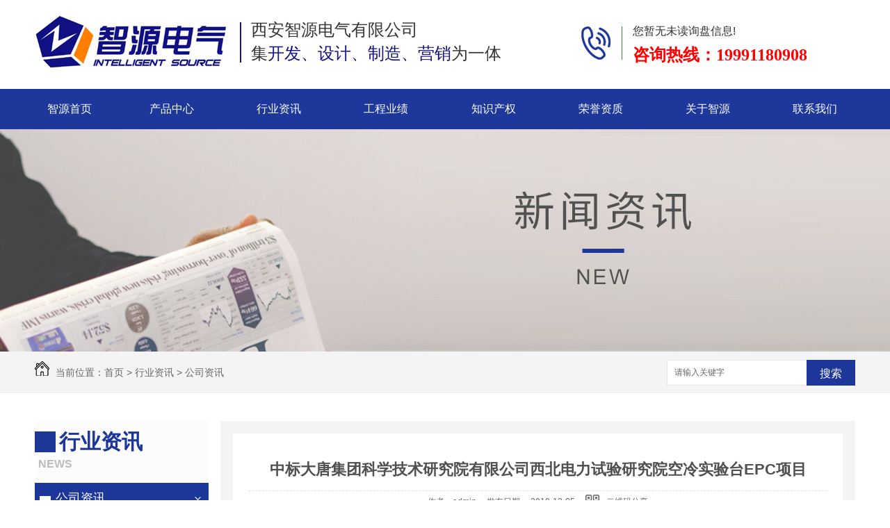

--- FILE ---
content_type: text/html; charset=utf-8
request_url: http://www.iselec.com.cn/meitibaodao/481959.html
body_size: 8918
content:
<!DOCTYPE html PUBLIC "-//W3C//DTD XHTML 1.0 Transitional//EN" "http://www.w3.org/TR/xhtml1/DTD/xhtml1-transitional.dtd">
<html xmlns="http://www.w3.org/1999/xhtml">
<head>
<meta http-equiv="Content-Type" content="text/html; charset=utf-8" />
<meta name="Copyright" content="All Rights Reserved btoe.cn" />
<meta http-equiv="X-UA-Compatible" content="IE=edge,chrome=1" />
<title>中标大唐集团科学技术研究院有限公司西北电力试验研究院空冷实验台EPC项目-西安智源电气有限公司</title>
<meta name="keywords" content="公司资讯" />
<meta name="description" content="2019年12月2日，我公司中标大唐集团科学技术研究院有限公司西北电力试验研究院空冷实验台EPC项目。该项目是中国大唐科研院（西北院）的重点研发试验平台项目，此次中标表明我公司在空冷岛相关技术研究和产品质量方面处于行业首要地位。我们将以高质量的产品和**的服务回报客户的信任。" />
<link href="/templates/pc_wjdh/css/css.css" rel="stylesheet" type="text/css" />
<link href="/templates/pc_wjdh/css/common.css" rel="stylesheet" type="text/css" />
<script src="/templates/pc_wjdh/js/n/WJDH_common.js"></script>
<script type="text/javascript" src="/templates/pc_wjdh/js/n/jquery.qrcode.min.js"></script>
<script src="/templates/pc_wjdh/js/n/qrcode.js"></script>
<script src="/templates/pc_wjdh/js/n/baidupush.js"></script>
<meta name="baidu-site-verification" content="cxpqkVOT5m" />
<script src="http://img.dlwjdh.com/upload/saohei/index.js"></script>
</head>
<body>
<script src="/templates/pc_wjdh/js/nocopy.js" type="text/javascript" charset="utf-8"></script>
<div class="header">

        <div class="center">

            <h1><a href="/"><img src="http://img.dlwjdh.com/upload/6987/190622/6c6dd8972a24453c2eeeaadaa75954ff@285X80.png" alt="西安智源电气有限公司"></a></h1>

            <div class="header2">

                <p>西安智源电气有限公司<br>集<span>开发、设计、制造、营销</span>为一体</p>

            </div>

            <div class="header3">

                 <img src="/templates/pc_wjdh/images/phone.png" alt="热线"> 


                <div> 

                    <!-- 询盘 -->

                     <div class="topxunpan">

                        <div class="xp" id="xunpanText" data-tiptitle="请您登录网站后台查看！">

                           您暂无未读询盘信息!

                            <div id="xunpantip"></div>

                        </div>

                    </div>
                   <p> 咨询热线：19991180908</p>

                    <!-- <p>19991180908</p> -->

                 </div> 

                <!-- 咨询热线：19991180908 -->

            </div>

            <div class="clear"></div>

        </div>

    </div>

    <!-- nav -->

    <div class="webq_head_xx">

        <div class="nav_xiala_xx" id="fixedNav">



            <div class="nav_xiala">

                <ul>

    

    <li>

      

      <a href="/" title="智源首页">智源首页 </a></li>

    

    <li>

      

      <a href="http://www.iselec.com.cn/products/" title="产品中心">产品中心</a>

      

                        <div class="erji_xiala">

        

                            <i><a href="http://www.iselec.com.cn/p1/" title="输变电设备在线监测系统">输变电设备在线监测系统</a>

          

                                <div class="sanji_xiala_di"></div>

                                <div class="sanji_xiala">

          

          <span><a href="http://www.iselec.com.cn/1/" title="DSIC-601变压器铁芯接地电流在线监测">DSIC-601变压器铁芯接地电流在线监测</a></span>

          

          <span><a href="http://www.iselec.com.cn/2/" title="PEEOM-2000变压器局部放电在线监测系统">PEEOM-2000变压器局部放电在线监测系统</a></span>

          

          <span><a href="http://www.iselec.com.cn/3/" title="DSPD-401 GIS局部放电在线监测系统">DSPD-401 GIS局部放电在线监测系统</a></span>

          

          <span><a href="http://www.iselec.com.cn/4/" title="DSOC-201 变压器油色谱在线监测系统">DSOC-201 变压器油色谱在线监测系统</a></span>

          

          <span><a href="http://www.iselec.com.cn/5/" title="DSWS-701 SF6微水密度在线监测系统">DSWS-701 SF6微水密度在线监测系统</a></span>

          

          <span><a href="http://www.iselec.com.cn/6/" title="DSPD-4021 4通道便携式局放巡检仪">DSPD-4021 4通道便携式局放巡检仪</a></span>

          

                                </div>

     

                            </i>

        

                            <i><a href="http://www.iselec.com.cn/p2/" title="空冷岛自动冲洗系统">空冷岛自动冲洗系统</a>

          

                                <div class="sanji_xiala_di"></div>

                                <div class="sanji_xiala">

          

          <span><a href="http://www.iselec.com.cn/1ZH/" title="IS-ZCS2000直接空冷岛自动清洗系统">IS-ZCS2000直接空冷岛自动清洗系统</a></span>

          

          <span><a href="http://www.iselec.com.cn/kld/" title="空冷岛清洗系统视频">空冷岛清洗系统视频</a></span>

          

          <span><a href="http://www.iselec.com.cn/2JV/" title="IS-ZCS2001间接空冷岛自动清洗系统">IS-ZCS2001间接空冷岛自动清洗系统</a></span>

          

                                </div>

     

                            </i>

        

                            <i><a href="http://www.iselec.com.cn/klpwjwxt80/" title="空冷喷雾降温系统">空冷喷雾降温系统</a>

          

                                <div class="sanji_xiala_di"></div>

                                <div class="sanji_xiala">

          

          <span><a href="http://www.iselec.com.cn/zjkldpwjwxtJ8/" title="直接空冷岛喷雾降温系统">直接空冷岛喷雾降温系统</a></span>

          

          <span><a href="http://www.iselec.com.cn/kldqxxt/" title="空冷喷雾降温系统视频">空冷喷雾降温系统视频</a></span>

          

          <span><a href="http://www.iselec.com.cn/jltpwjwxtF4/" title="间冷塔喷雾降温系统">间冷塔喷雾降温系统</a></span>

          

                                </div>

     

                            </i>

        

                            <i><a href="http://www.iselec.com.cn/p5/" title="空冷岛防冻及温度在线监测">空冷岛防冻及温度在线监测</a>

          

                                <div class="sanji_xiala_di"></div>

                                <div class="sanji_xiala">

          

          <span><a href="http://www.iselec.com.cn/wdzxjc/" title="空冷岛温度场在线监测系统">空冷岛温度场在线监测系统</a></span>

          

          <span><a href="http://www.iselec.com.cn/kldfdxt/" title="冷却塔防冻系统">冷却塔防冻系统</a></span>

          

          <span><a href="http://www.iselec.com.cn/kldB6/" title="空冷岛自动封堵防冻系统">空冷岛自动封堵防冻系统</a></span>

          

                                </div>

     

                            </i>

        

                            <i><a href="http://www.iselec.com.cn/p4/" title="商用车汽车电子">商用车汽车电子</a>

          

                                <div class="sanji_xiala_di"></div>

                                <div class="sanji_xiala">

          

          <span><a href="http://www.iselec.com.cn/xcjly/" title="行车记录仪">行车记录仪</a></span>

          

          <span><a href="http://www.iselec.com.cn/qcdzcp/" title="混凝土搅拌车匀速控制器">混凝土搅拌车匀速控制器</a></span>

          

          <span><a href="http://www.iselec.com.cn/zhyb/" title="组合仪表">组合仪表</a></span>

          

          <span><a href="http://www.iselec.com.cn/cufucskzq/" title="CUFU车身控制器">CUFU车身控制器</a></span>

          

                                </div>

     

                            </i>

        

                        </div>

     

                    </li>



    <li>

      

      <a href="http://www.iselec.com.cn/news/" title="行业资讯">行业资讯</a>

      

                        <div class="erji_xiala">

        

                            <i><a href="http://www.iselec.com.cn/meitibaodao/" title="公司资讯">公司资讯</a>

          

                            </i>

        

                            <i><a href="http://www.iselec.com.cn/yyxw/" title="行业新闻">行业新闻</a>

          

                            </i>

        

                            <i><a href="http://www.iselec.com.cn/question/" title="技术动态">技术动态</a>

          

                            </i>

        

                            <i><a href="http://www.iselec.com.cn/qitaxinxi/" title="其他">其他</a>

          

                            </i>

        

                        </div>

     

                    </li>



    <li>

      

      <a href="http://www.iselec.com.cn/case/" title="工程业绩">工程业绩</a>

      

                        <div class="erji_xiala">

        

                            <i><a href="http://www.iselec.com.cn/gcal/" title="工程案例">工程案例</a>

          

                            </i>

        

                            <i><a href="http://www.iselec.com.cn/yjbg80/" title="公司业绩">公司业绩</a>

          

                            </i>

        

                        </div>

     

                    </li>



    <li>

      

      <a href="http://www.iselec.com.cn/customs/" title="专利知识产权">专利知识产权</a>

      

                        <div class="erji_xiala">

        

                            <i><a href="http://www.iselec.com.cn/fmzl/" title="发明专利">发明专利</a>

          

                            </i>

        

                            <i><a href="http://www.iselec.com.cn/syxx/" title="实用新型">实用新型</a>

          

                            </i>

        

                            <i><a href="http://www.iselec.com.cn/rjzzq/" title="软件著作权">软件著作权</a>

          

                            </i>

        

                        </div>

     

                    </li>



    <li>

      

      <a href="http://www.iselec.com.cn/honor/" title="荣誉资质">荣誉资质</a>

      

                        <div class="erji_xiala">

        

                        </div>

     

                    </li>



    <li>

      

      <a href="http://www.iselec.com.cn/about/" title="关于智源">关于智源</a>

      

                        <div class="erji_xiala">

        

                            <i><a href="http://www.iselec.com.cn/aboutus/" title="智源简介">智源简介</a>

          

                            </i>

        

                            <i><a href="http://www.iselec.com.cn/rczp/" title="人才招聘">人才招聘</a>

          

                            </i>

        

                        </div>

     

                    </li>



    <li>

      

      <a href="http://www.iselec.com.cn/contact/" title="联系我们">联系我们</a>

      

                        <div class="erji_xiala">

        

                        </div>

     

                    </li>



                </ul>

            </div>



        </div>

    </div>

<div class="wjdh-banner" style="background-image: url(http://img.dlwjdh.com/upload/6987/190622/3030327bd523174f8829413436ce26cc@1920X320.jpg);"></div>
<input id="thumbimg" type="hidden" value="2,0">

<div class="breadcrumb-search">
  <div class="container">
    <div class="breadcrumb pull-left"> <img alt="当前位置" src="/templates/pc_wjdh/img/home.png">
      当前位置：<a href="/">首页</a>&nbsp;&gt;&nbsp;<a href="/news/">行业资讯</a>&nbsp;&gt;&nbsp;<a href="/meitibaodao/">公司资讯</a>
    </div>
    <div class="wjdh-search pull-right">
      <div class="form pull-right">
        <input type="text" onblur="if (value ==''){value='请输入关键字'}" onclick="if(this.value=='请输入关键字')this.value=''" value="请输入关键字" class="search-t" id="keywords" name="keywords" onkeydown="if(event.keyCode==13){SiteSearchkwf('#keywords');return false};">
        <button type="submit" class="search-s" onclick="wjdh.methods.search('#keywords');"> 搜索</button>
      </div>
      <div class="search-key pull-right"> </div>
    </div>
  </div>
</div>

<div class="container">
  <div class="side-bar pull-left">
    <div class="side-bar-tit">
      
      <h2> <i></i>行业资讯</h2>
      <span>News</span>
      
    </div>
    
    <dl>
      <dt><i></i><a href="http://www.iselec.com.cn/meitibaodao/" title="公司资讯">公司资讯</a></dt>
      
    </dl>
    
    <dl>
      <dt><i></i><a href="http://www.iselec.com.cn/yyxw/" title="行业新闻">行业新闻</a></dt>
      
    </dl>
    
    <dl>
      <dt><i></i><a href="http://www.iselec.com.cn/question/" title="技术动态">技术动态</a></dt>
      
    </dl>
    
    <dl>
      <dt><i></i><a href="http://www.iselec.com.cn/qitaxinxi/" title="其他">其他</a></dt>
      
    </dl>
    <dl id="wjdh-side-hot">
  <dt><i></i><a href="http://www.iselec.com.cn/products/" title="热门推荐">热门推荐</a></dt>
  <ul>
    
    <li>
      <div class="img"> <a href="http://www.iselec.com.cn/1ZH/294348.html"> <img data-thumb="0" src="http://img.dlwjdh.com/upload/6987/201102/3f3ab5d8b46090f126bc3a9732d4db56.jpg" alt="直接空冷岛自动冲洗系统"> </a> </div>
      <a href="http://www.iselec.com.cn/1ZH/294348.html" class="title-a">直接空冷岛自动冲洗系统</a> </li>
    
    <li>
      <div class="img"> <a href="http://www.iselec.com.cn/2JV/294525.html"> <img data-thumb="0" src="http://img.dlwjdh.com/upload/6987/201102/9d93cdd39996c0523d8b85ecc13c324a.jpg" alt="间接空冷塔自动清洗系统"> </a> </div>
      <a href="http://www.iselec.com.cn/2JV/294525.html" class="title-a">间接空冷塔自动清洗系统</a> </li>
    
    <li>
      <div class="img"> <a href="http://www.iselec.com.cn/kldB6/1982507.html"> <img data-thumb="0" src="http://img.dlwjdh.com/upload/6987/221109/bb0a13b3e85d18c6abf655094243c535.jpg" alt="空冷岛自动封堵防冻系统"> </a> </div>
      <a href="http://www.iselec.com.cn/kldB6/1982507.html" class="title-a">空冷岛自动封堵防冻系统</a> </li>
    
    <li>
      <div class="img"> <a href="http://www.iselec.com.cn/kld/1545015.html"> <img data-thumb="0" src="http://img.dlwjdh.com/upload/6987/210831/0012ab31bb587bee4235290546b28d4d.jpg" alt="空冷岛全自动无人值守冲洗机器人"> </a> </div>
      <a href="http://www.iselec.com.cn/kld/1545015.html" class="title-a">空冷岛全自动无人值守冲洗机器人</a> </li>
    
    <li>
      <div class="img"> <a href="http://www.iselec.com.cn/zjkldpwjwxtJ8/1004389.html"> <img data-thumb="0" src="http://img.dlwjdh.com/upload/6987/201102/906d4834254b937cce8993cfe5df0be7.jpg" alt="空冷岛喷雾降温系统"> </a> </div>
      <a href="http://www.iselec.com.cn/zjkldpwjwxtJ8/1004389.html" class="title-a">空冷岛喷雾降温系统</a> </li>
    
  </ul>
</dl>

    
  </div>
  <div class="wjdh-main pull-right">
    <div class="content-show">
      <div class="page-about">
        <h3> 中标大唐集团科学技术研究院有限公司西北电力试验研究院空冷实验台EPC项目 </h3>
        <div class="news_author"> 作者：admin&nbsp;&nbsp;&nbsp;&nbsp; 发布日期：
          2019-12-05&nbsp;&nbsp;&nbsp;&nbsp; 
          <a href="#" class="scan" title="二维码分享">二维码分享
          <div id="qrcode" style="display: none"> </div>
          </a> </div>
        <div class="page-content"> <p style="text-indent:2em;">
	2019年12月2日，我公司中标大唐集团科学技术研究院有限公司西北电力试验研究院空冷实验台EPC项目。该项目是中国大唐科研院（西北院）的重点研发试验平台项目，此次中标表明我公司在空冷岛相关技术研究和产品质量方面处于行业首要地位。我们将以高质量的产品和**的服务回报客户的信任。
</p>
<p style="text-align:center;text-indent:2em;">
	<img src="http://img.dlwjdh.com/upload/6987/191205/4b80b9b6a2242cb0aac22de53221112b.jpg" alt="" /> 
</p>
<p style="text-indent:2em;">
	<br />
</p>
<p style="text-indent:2em;">
	<br />
</p>
<p class="MsoNormal" style="text-align:center;margin-left:0pt;text-indent:2em;">
	<span style="font-family:宋体;"><br />
</span> 
</p> </div>
      </div>
      <div class="adjacent">
        <ul>
          <li>上一篇：<a href="http://www.iselec.com.cn/meitibaodao/446540.html">中标山东电工电气集团有限公司铁芯、夹件在线监测 500KV及以下变压器用项目</a></li>
          <li>下一篇：<a href="http://www.iselec.com.cn/meitibaodao/510891.html">我公司被评定为陕西北元化工集团股份有限公司4A级供货商</a></li>
        </ul>
      </div>
      <div class="relevant">
        <div class="title"> <a href="/meitibaodao/" class="back">【返回列表】</a>
          <h3> 【推荐阅读】↓</h3>
          <div class="tag"> </div>
        </div>
        <div class="content">
          <ul>
            
            <li><a href="http://www.iselec.com.cn/qitaxinxi/2347964.html" title="陕西在线监测平台的功能与特点分析">陕西在线监测平台的功能与特点分析</a> </li>
            
            <li><a href="http://www.iselec.com.cn/qitaxinxi/2343698.html" title="..技术下的陕西在线监测发展趋势">..技术下的陕西在线监测发展趋势</a> </li>
            
            <li><a href="http://www.iselec.com.cn/qitaxinxi/2342729.html" title="陕西在线监测系统的重要性和应用">陕西在线监测系统的重要性和应用</a> </li>
            
            <li><a href="http://www.iselec.com.cn/meitibaodao/2340512.html" title="华能西安热工院生产项目空冷岛防冻系统框架项目">华能西安热工院生产项目空冷岛防冻系统框架项目</a> </li>
            
            <li><a href="http://www.iselec.com.cn/meitibaodao/2340507.html" title="宁夏电力鸳鸯湖一期#1、#2机尖峰冷却塔防寒防冻装置改造项目">宁夏电力鸳鸯湖一期#1、#2机尖峰冷却塔防寒防冻装置改造项目</a> </li>
            
            <li><a href="http://www.iselec.com.cn/qitaxinxi/2337068.html" title="陕西汽车电子行业政策解读">陕西汽车电子行业政策解读</a> </li>
            
            <li><a href="http://www.iselec.com.cn/meitibaodao/2336991.html" title="华能甘肃公司酒泉发电公司2025年#1机组空冷岛电动挡风帘改造物资采购项目">华能甘肃公司酒泉发电公司2025年#1机组空冷岛电动挡风帘改造物资采购项目</a> </li>
            
            <li><a href="http://www.iselec.com.cn/meitibaodao/2336990.html" title="赤峰经济开发区发电有限公司 1号机组空冷喷雾系统改造项目">赤峰经济开发区发电有限公司 1号机组空冷喷雾系统改造项目</a> </li>
            
            <li><a href="http://www.iselec.com.cn/meitibaodao/2336989.html" title="大同煤矿集团朔州热电有限公司 1号机、2号机空冷岛风机室加装自动封堵装置">大同煤矿集团朔州热电有限公司 1号机、2号机空冷岛风机室加装自动封堵装置</a> </li>
            
            <li><a href="http://www.iselec.com.cn/qitaxinxi/2336381.html" title="陕西汽车电子企业竞争力分析">陕西汽车电子企业竞争力分析</a> </li>
            
          </ul>
          <div class="clearfix"> </div>
        </div>
      </div>
    </div>
  </div>
  <div class="clearfix"> </div>
  <div class="line"> </div>
  
</div>
    <!--  footer  -->

    <div class="footer">

        <h3 class="center">CONTACT US</h3>

        <div class="footer_hr"></div>

        <div class="footer1">

            <ul class="center">

                <li class="footer_li">

                    <h4>在线留言</h4>

                    <h5>ONLINE MESSAGE</h5>

                    <div style="overflow:hidden;">

                        <div class="footer_input">

                            <label for="footer_name">姓名：</label>

                            <input type="text" id="footer_name" value="">

                        </div>

                        <div class="footer_input">

                            <label for="footer_phone">电话：</label>

                            <input type="text" id="footer_phone" value="">

                        </div>

                    </div>

                    <div class="footer_text">

                        <textarea name="" id="footer_demand" cols="30"  placeholder="请输入您的需求......"></textarea>

                    </div>

                    <p class="footer_sub">提交需求</p>

                </li>

                <li class="footer_li">

                    <h4>联系信息</h4>

                    <h5>CONTACT INFORMATION</h5>


                    <div class="footer_main ">

                        <div class="footer_icon footer_icon2"></div>

                        <span>&nbsp;王女士：15091534268</span>

                    </div>

                    <div class="footer_main">

                        <div class="footer_icon footer_icon4"></div>

                        <span>地址：<i>西安市雁塔区雁翔路99号西安交通大学博源科技广场C座13层</i></span>

                    </div>

                </li>

                <li class="footer_li">

                    <h4>关注我们</h4>

                    <h5>FOLLOW US</h5>

                    <div class="footer_or">

                        <img src="http://img.dlwjdh.com/upload/6987/190711/fb594076a9211c0bb1a02582d35876d4@260X260.png" alt="扫一扫">

                    </div>

                    <p>扫一扫</p>

                </li>

            </ul>

        </div>

    </div>

    <div class="footer_7">

        <div class="center">

            <span>Copyright&nbsp;&copy;&nbsp;西安智源电气有限公司&nbsp;&nbsp;版权所有</span>

            <span>备案号：<a href="http://beian.miit.gov.cn" target="_blank" title="陕ICP备14012250号-1" rel="nofollow">陕ICP备14012250号-1</a></span>

            <span><a href="/sitemap.html" title="网站地图">网站地图</a>&nbsp;&nbsp;<a href="/rss.xml" title="RSS">RSS </a>&nbsp;&nbsp;<a href="/sitemap.xml" title="XML">XML </a></span>

            <span> 技术支持：<script src="/api/message.ashx?action=jjzc"></script></span>

            <a href="http://www.wjdhcms.com" target="_blank" rel="external nofollow" title=""><img class="wjdh-ico1" src="http://img.dlwjdh.com/upload/4.png" width="99px" height="18px" title="万家灯火" alt="万家灯火"></a>&nbsp;&nbsp;<script type="text/javascript">var cnzz_protocol = (("https:" == document.location.protocol) ? " https://" : " http://");document.write(unescape("%3Cspan id='cnzz_stat_icon_1276948812'%3E%3C/span%3E%3Cscript src='" + cnzz_protocol + "s11.cnzz.com/stat.php%3Fid%3D1276948812%26show%3Dpic' type='text/javascript'%3E%3C/script%3E"));</script>

        </div>

    </div>

      <!--全局使用js，请放于footer-->

    <script src="/templates/pc_wjdh/js/nav.js"></script>

<script type="text/javascript" src="http://tongji.wjdhcms.com/js/tongji.js?siteid=1a37546d1929c0ff3ca32d2ddacc41a9"></script><script type="text/javascript" src="https://iselec.s1.dlwjdh.com/upload/6987/kefu.js?color=1d369a"></script>

<script src="/templates/pc_wjdh/js/n/base.js" type="text/javascript" charset="utf-8"></script>


<style>
.breadcrumb a:hover ,.side-bar .side-bar-tit h2,.wjdh-title h3,.wjdh-title h3 a ,.pages a:hover,.pages span:hover ,.relevant .title h3,.wjdh-h3 h3 a,.image-list .content ul li:hover .title-a ,.text-list ul li:hover dd a ,.express-lane dl dd a:hover,.bottom-contact .tel p span,.list01 .list ul li:hover .date span,.list02 .list ul li:hover .info .title-a,.news-list ul li:hover .more,.news-center-company .company-list .title dl,.news-center-company .company-list .title .title-h3 h3 a,.news-center-company .company-list .list ul li:hover .date span,.product-list ul li:hover .info .title-a ,.product-list ul li:hover .info .more,.prohead .hright .title-a ,.prohead .hright .info ul li ,.prohead .hright .info ul li a,.prohead .hright .tel,.prohead .hright .tel span,.b4 li a:hover  {color: #1d369a;}.wjdh-search .search-s,.side-bar .side-bar-tit i ,.side-bar dl dt ,.side-bar dl .cur a,.side-bar dl dd:hover a,.side-bar dl .tag a:hover ,.side-contact .side-contact-phone,.wjdh-title .tagcell span ,.pages .current ,.image-list .content ul li .border-top,.image-list .content ul li .border-right,.image-list .content ul li .border-bottom,.image-list .content ul li .border-left ,.image-list .content ul li:hover .more,.text-list ul li .border-top,.text-list ul li .border-bottom ,.text-list dl dt i,.cat-menu .menu-list .cur a,.cat-menu .menu-list span:hover a ,.list01 .list01-top:hover .info .more,.list01 .list01-top .tag-hot,.list01 .list ul li:hover .more,.list02 .list ul li:hover .info .more,.list03 .list ul li .info i em , .news-center-company .company-top dl,.news-center-company .company-top ul li:hover .more ,.news-center-company .company-list .list ul li:hover .more,.industry .industry-left .industry-title,.industry .industry-right .list ul li:hover,.industry .industry-right .list ul li:hover .more,.hot-rec .content .info .title-a,.hot-rec .content .info .online,.message-page-box .submit:hover,.prohead .hright .online a{background-color: #1d369a;}.wjdh-search .search-s ,.pages a:hover,.pages span:hover,.pages .current,.image-list .content ul li:hover .more ,.list01 .list01-top:hover .info .more,.list02 .list ul li:hover ,.list02 .list ul li:hover .info .more ,.news-list ul li:hover .more ,.news-center-company .company-top ul li:hover .more ,.news-center-company .company-list .list ul li:hover,.product-list ul li:hover,.wjdh-search .search-s,.list01 .list ul li:hover{border: 1px solid #1d369a;}.wjdh-title h3,.news-center-company .company-list .title .title-h3 h3 a ,.message-page-box .on {border-bottom: 1px solid #1d369a;}.cat-menu .menu-list .cur:before,.cat-menu .menu-list span:hover:before {border-top: 10px solid #1d369a;}
</style>

</body>
</html>


--- FILE ---
content_type: text/css
request_url: http://www.iselec.com.cn/templates/pc_wjdh/css/css.css
body_size: 4123
content:
/*Generated by wjdhcms 3.0 */

@charset "utf-8";



::-webkit-scrollbar {

    width: 8px;

    height: 8px;

    background-color: #F5F5F5;

}



::-webkit-scrollbar-track {

    border-radius: 10px;

    background-color: #E2E2E2;

}



::-webkit-scrollbar-thumb {

    border-radius: 10px;

    -webkit-box-shadow: inset 0 0 6px rgba(0, 0, 0, .3);

    box-shadow: inset 0 0 6px rgba(0, 0, 0, .3);

    background-color: #555;

}



 ::selection {

	background-color: #1d369a;

	color: #fff;

}



::-moz-selection {

	background-color: #1d369a;

	color: #fff;

}



::-webkit-selection {

	background-color: #1d369a;

	color: #fff;

}

* {

    padding: 0;

    margin: 0;

    font-family: 'Microsoft YaHei', arial, helvetica, clean, sans-serif;

}



body {

    font: 14px/1.231 'Microsoft YaHei', arial, helvetica, clean, sans-serif;

    color: #333;

    margin: 0;

/*    line-height: 1.5;*/

}



:focus {

    outline: 1;

}



article,

aside,

canvas,

details,

figcaption,

figure,

footer,

header,

hgroup,

menu,

nav,

section,

summary {

    display: block;

}



a {

    color: #333;

    text-decoration: none;

}



a:link,

a:hover,

a:active,

a:visited {

    text-decoration: none;

}



ins {

    background-color: #ff9;

    color: #000;

    text-decoration: none;

}



mark {

    background-color: #ff9;

    color: #000;

    font-style: italic;

    font-weight: bold;

}



del {

    text-decoration: line-through;

}



table {

    border-collapse: collapse;

    border-spacing: 0;

}



hr {

    display: block;

    height: 1px;

    border: 0;

    border-top: 1px solid #cccccc;

    margin: 1em 0;

    padding: 0;

}



input,

select {

    vertical-align: middle;

}



li,

ul {

    list-style-type: none;

}



img {

    border: none;

}



input,

textarea {

    outline: 0;

    border: 0;

}



textarea {

    resize: none;

}



h1,

h2,

h3,

h4,

h5,

h6,

dl,

dd,

dt,

i,

em {

    font-weight: normal;

    font-style: normal;

}

.fixedNav {

    position: fixed;

    top: 0px;

    left: 0px;

    width: 100%;

    z-index: 100000;

    _position: absolute;

    _top: expression(eval(document.documentElement.scrollTop));

}

.swiper-button-next.swiper-button-disabled, .swiper-button-prev.swiper-button-disabled{

    opacity: 1;

}

.center{width:1180px;margin: auto;}

.hide{display: none;}

.clear{clear:both;}



/* header */

.header{

    width: 100%;

    height: 128px;

    overflow: hidden;

    padding-top: 18px;

    padding-bottom: 30px;

    box-sizing: border-box;

}

.header .center{

    height: 100%;

}

.header h1{

    width: 285px;

    height: 80px;

    float: left;

}

.header h1 a,.header h1 img{

    display: block;

    width: 100%;

    height: 100%;

}

.header2{

    float: left;

    height: 58px;

    margin-top: 14px;

    margin-left: 10px;

    padding-left: 14px;

    border-left: 2px solid #111183;

}

.header2 p{

    font-size: 24px;

    line-height: 34px;

    color: #333333;

    margin-top: -6px;

}

.header2 p span{

    font-size: 24px;

    color: #111183;

}

.header3{

    float: right;

    /*width: 230px;*/

    height: 100%;

    margin-top: 20px;
    color: red;
    font-size: 30px;
    margin-right: 20px;

}

.header3 img{

    float: left;

    width: 42px;

    height: 48px;

}

.header3 > div{

    float: left;

    width: calc(100% - 58px);

    height: 48px;

    margin-left: 16px;

    padding-left: 15px;

    box-sizing: border-box;

    border-left: 1px solid rgba(0,106,.210,.8);

}

.header3 p{

    font-family: Arial-BoldMT;

    font-size: 24px;

    font-weight: bold;

    line-height: 24px;

    color: red;
    width: 300px;

}

/* 询盘 */

.topxunpan{

    width: 100%;

    height: 34px;

    margin-top: -5px;

}

.topxunpan .xp {

    position: relative;

    float: left;

    line-height: 24px;

    color: #333333;

    font-size: 16px;

    cursor: pointer;

}

.topxunpan .xp i {

    font-size: 24px;

    color: #1d379b;

}

.topxunpan .xp #xunpantip {

    z-index: 999;

    position: absolute;

    top: 35px;

    left: 50%;

    width: 180px;

    height: 30px;

    line-height: 30px;

    text-align: center;

    color: #fff;

    font-size: 14px;

    -webkit-transform: translateX(-50%) scale(0);

    -moz-transform: translateX(-50%) scale(0);

    -o-transform: translateX(-50%) scale(0);

    -ms-transform: translateX(-50%) scale(0);

    transform: translateX(-50%) scale(0);

    -webkit-transition: transform .4s, opacity .4s;

    -moz-transition: transform .4s, opacity .4s;

    -o-transition: transform .4s, opacity .4s;

    -ms-transition: transform .4s, opacity .4s;

    transition: transform .4s, opacity .4s;

    background-color: #1d379b;

    border-radius: 4px;

    opacity: 0;

    font-weight: bold;

    box-shadow: 0 3px 5px 0 #1d379b;

}

.topxunpan .xp #xunpantip::after {

    content: '';

    position: absolute;

    top: -16px;

    left: 50%;

    width: 0;

    height: 0;

    -webkit-transform: translateX(-50%);

    -moz-transform: translateX(-50%);

    -o-transform: translateX(-50%);

    -ms-transform: translateX(-50%);

    transform: translateX(-50%);

    border: 8px solid transparent;

    border-bottom-color: #1d379b;

}

.topxunpan .xp #xunpantip.xunpantextactive {

    -webkit-transform: translateX(-50%) scale(1);

    -moz-transform: translateX(-50%) scale(1);

    -o-transform: translateX(-50%) scale(1);

    -ms-transform: translateX(-50%) scale(1);

    transform: translateX(-50%) scale(1);

    opacity: 1;

}

/*导航开始*/

.webq_head_xx{ width:100%; height:auto;    }



.nav_xiala_xx{ width:100%; height:58px; background:#1d379b;}



.nav_xiala{ width:1180px; height:58px; margin: 0 auto; }

.nav_xiala ul{display: flex;justify-content: space-between;}

.nav_xiala ul li{ float:left; width: 115px; height:58px;  text-align:center; font-size:16px; position:relative;-webkit-transition: all .5s; transition: all .5s;margin-right: 20px;}

.nav_xiala ul li:last-child{margin-right: 0}

.nav_xiala ul li:first-child{width: 100px;}

.nav_xiala > ul > li > a{ display:block; color:#fff; height:58px; line-height:58px;  overflow: hidden;-webkit-transition: all .5s; transition: all .5s;}



.nav_xiala ul li:hover{ color:#fff;

    background: -webkit-linear-gradient(left, #ff7f00, #ff7f00) no-repeat;

    background: linear-gradient(to right, #ff7f00, #ff7f00) no-repeat;

    background-size: 100% 100%;

}



.nav_xiala ul li:hover > a{ color:#fff;   }



.nav_xiala > ul > li > a:hover{

    background: -webkit-linear-gradient(left, #ff7f00, #ff7f00) no-repeat;

    background: linear-gradient(to right, #ff7f00, #ff7f00) no-repeat;

    background-size: 100% 100%;

}





.nav_xiala .erji_xiala{  position:absolute; top:58px; left: 0; z-index:20;  height:0px; visibility: hidden; width: 100%; /*和一级栏目一样宽度*/ }

.nav_xiala .erji_xiala i{ display: block; opacity: 0; border-bottom:1px solid rgba(255,255,255,0.35); background:#ff7f00;  position:relative;  }

.nav_xiala .erji_xiala i a{ height: 40px; line-height: 40px;  font-size:14px; display: block; color:#FFF; padding: 0 10px; overflow: hidden; white-space: nowrap; text-overflow: ellipsis;  }

.nav_xiala .erji_xiala i a:hover{  color:#FFF;  }

.nav_xiala .erji_xiala i:hover{ background:#1d379b; }

.nav_xiala .erji_xiala i:hover a{color:#FFF;}/* 这个是三级菜单hover之后二级栏字体的颜色 */





.nav_xiala .erji_xiala i a{

    background: -webkit-linear-gradient(left, #1d379b, #1d379b) no-repeat;

    background: linear-gradient(to right, #1d379b, #1d379b) no-repeat;

    background-size: 0% 100%; -webkit-transition: all .5s; transition: all .5s;

}



.nav_xiala .erji_xiala i a:hover{

    background: -webkit-linear-gradient(left, #1d379b, #1d379b) no-repeat;

    background: linear-gradient(to right, #1d379b, #1d379b) no-repeat;

    background-size: 100% 100%;

}





.nav_xiala ul li:hover .erji_xiala{ height:auto; visibility: visible; }



.nav_xiala .erji_xiala i{ opacity: 0; transform: rotateY(90deg); transition:.5s;}



.nav_xiala ul li:hover .erji_xiala i{ opacity: 1;  transform: rotateY(0); }



.nav_xiala ul li:hover .erji_xiala i:nth-child(1){ transition-delay: 50ms;}

.nav_xiala ul li:hover .erji_xiala i:nth-child(2){ transition-delay: 100ms;}

.nav_xiala ul li:hover .erji_xiala i:nth-child(3){ transition-delay: 150ms;}

.nav_xiala ul li:hover .erji_xiala i:nth-child(4){ transition-delay: 200ms;}

.nav_xiala ul li:hover .erji_xiala i:nth-child(5){ transition-delay: 250ms;}

.nav_xiala ul li:hover .erji_xiala i:nth-child(6){ transition-delay: 300ms;}

.nav_xiala ul li:hover .erji_xiala i:nth-child(7){ transition-delay: 350ms;}

.nav_xiala ul li:hover .erji_xiala i:nth-child(8){ transition-delay: 400ms;}

.nav_xiala ul li:hover .erji_xiala i:nth-child(9){ transition-delay: 450ms;}

.nav_xiala ul li:hover .erji_xiala i:nth-child(10){ transition-delay: 500ms;}



.nav_xiala  .erji_xiala i:nth-child(1){ transition-delay: 500ms;}

.nav_xiala  .erji_xiala i:nth-child(2){ transition-delay: 450ms;}

.nav_xiala  .erji_xiala i:nth-child(3){ transition-delay: 400ms;}

.nav_xiala  .erji_xiala i:nth-child(4){ transition-delay: 350ms;}

.nav_xiala  .erji_xiala i:nth-child(5){ transition-delay: 300ms;}

.nav_xiala  .erji_xiala i:nth-child(6){ transition-delay: 250ms;}

.nav_xiala  .erji_xiala i:nth-child(7){ transition-delay: 200ms;}

.nav_xiala  .erji_xiala i:nth-child(8){ transition-delay: 150ms;}

.nav_xiala  .erji_xiala i:nth-child(9){ transition-delay: 100ms;}

.nav_xiala  .erji_xiala i:nth-child(10){ transition-delay: 50ms;}





.nav_xiala .sanji_xiala {  width: 165px; height:0px; visibility: hidden; position: absolute; top: 0px; left: 100%; /*和一级栏目一样left*/  }

.nav_xiala .sanji_xiala span{ border-bottom:1px dashed rgba(255,255,255,0.35); display: block; background:#ff7f00; text-align: left; opacity: 0; }

.nav_xiala .sanji_xiala span a { height: 40px; line-height: 40px; display: block; color:#FFF; font-size:14px; padding-left: 10px; padding: 0 8px 0 15px;

    overflow: hidden;   white-space: nowrap; text-overflow: ellipsis; }

.nav_xiala .sanji_xiala span a:hover{  color:#FFF; padding-left: 25px; }





.nav_xiala .sanji_xiala span a{

    background: -webkit-linear-gradient(left, #1d379b, #1d379b) no-repeat;

    background: linear-gradient(to right, #1d379b, #1d379b) no-repeat;

    background-size: 100% 0%; -webkit-transition: all .5s; transition: all .5s;

}



.nav_xiala .sanji_xiala span a:hover{

    background: -webkit-linear-gradient(left, #1d379b, #1d379b) no-repeat;

    background: linear-gradient(to right, #1d379b, #1d379b) no-repeat;

    background-size: 100% 100%;

}





.nav_xiala .sanji_xiala_di{ background:url(../images/liqsub_ss.png) no-repeat center; width: 7px; height: 11px; position: absolute; top: 14px; right: 5px;}



.nav_xiala .erji_xiala i:hover .sanji_xiala{ height:auto; visibility: visible; }



.nav_xiala .sanji_xiala span{ opacity: 0; transform: rotateY(90deg); transition:.5s;}



.nav_xiala .erji_xiala i:hover .sanji_xiala span{ opacity: 1;  transform: rotateY(0); }

.nav_xiala .erji_xiala i:hover .sanji_xiala span:nth-child(1){ transition-delay: 50ms;}

.nav_xiala .erji_xiala i:hover .sanji_xiala span:nth-child(2){ transition-delay: 100ms;}

.nav_xiala .erji_xiala i:hover .sanji_xiala span:nth-child(3){ transition-delay: 150ms;}

.nav_xiala .erji_xiala i:hover .sanji_xiala span:nth-child(4){ transition-delay: 200ms;}

.nav_xiala .erji_xiala i:hover .sanji_xiala span:nth-child(5){ transition-delay: 250ms;}

.nav_xiala .erji_xiala i:hover .sanji_xiala span:nth-child(6){ transition-delay: 300ms;}

.nav_xiala .erji_xiala i:hover .sanji_xiala span:nth-child(7){ transition-delay: 350ms;}

.nav_xiala .erji_xiala i:hover .sanji_xiala span:nth-child(8){ transition-delay: 400ms;}

.nav_xiala .erji_xiala i:hover .sanji_xiala span:nth-child(9){ transition-delay: 450ms;}

.nav_xiala .erji_xiala i:hover .sanji_xiala span:nth-child(10){ transition-delay: 500ms;}







.nav_xiala > ul > li.another{ background:#ff7f00; color:#fff;    }

.nav_xiala > ul > li.another > a{  color:#fff; }



/*首页banner*/

.pics_wrap {

    width: 100%;

    height: auto;

    overflow: hidden;

}

.html5zoo-img-0 img {

    width: 100%;

}

.html5zoo-arrow-left-0 {

    left: 10% !important;

}

.html5zoo-arrow-right-0 {

    right: 10% !important;

}

.html5zoo-bullet-wrapper-0 div {

    margin: 0 4px !important;

}

.html5zoo-nav-0 {

    margin-top: -35px !important;

    left: 48% !important;

}

.html5zoo-bullet-wrapper-0 {

    width: 100% !important;

}

.banner {

    width: 100%;

    margin: 0 auto;

    position: relative;

}

.banner ul.bb {

    position: relative;

    padding: 0px;

    margin: 0px;

    z-index: 5;

}

.banner ul.bb li {

    position: absolute;

    display: none;

}

.banner .num {

    position: absolute;

    right: 2px;

    bottom: 10px;

    z-index: 100;

}

.banner .num li {

    width: 18px;

    height: 18px;

    display: inline-block;

    margin-right: 4px;

    background: #fff;

    line-height: 18px;

    text-indent: -100px;

    overflow: hidden;

    border-radius: 10px;

}

.banner .num li.num_hover {

    background-color: #f7de07;

}

.banner .num li.num_hover a {

    color: #fff;

}

.banner .num li a {

    float: left;

    display: block;

    text-align: center;

    color: #666;

    text-decoration: none;

    cursor: pointer;

    width: 18px;

    height: 18px;

    line-height: 18px;

}

#bannerArrow,#bannerCircle{display: none}

/*幻灯片样式2*/

#focus {

    width: 255px;

    height: 188px;

    overflow: hidden;

    position: relative;

}

#focus ul {

    height: 188px;

    position: absolute;

}

#focus ul li {

    float: left;

    width: 255px;

    height: 188px;

    overflow: hidden;

    position: relative;

    background: #000;

}

#focus ul li a img {

    height: 188px;

    width: 255px;

}

#focus ul li div {

    position: absolute;

    overflow: hidden;

}

#focus .btnBg {

    position: absolute;

    width: 255px;

    height: 20px;

    left: 0;

    bottom: 0;

    background: #000;

}

#focus .btn {

    position: absolute;

    width: 255px;

    height: 10px;

    padding: 5px 10px;

    right: 0;

    bottom: 0;

    text-align: right;

}

#focus .btn span {

    display: inline-block;

    _display: inline;

    _zoom: 1;

    width: 25px;

    height: 10px;

    _font-size: 0;

    margin-left: 5px;

    cursor: pointer;

    background: #fff;

}

#focus .btn span.on {

    background: #fff;

}

/* search */

.search{

    width: 1180px;

    height: 68px;

    padding: 0 30px;

    box-sizing: border-box;

    background-color: #ffffff;

    box-shadow: 0 2px 8px 0 rgba(49, 49, 49, 0.2);

    border-radius: 34px;

    font-size: 0;

    position: relative;

    top: -34px;

}

.sea_input{

    width: 95%;

    height: 100%;

    float: left;

    font-size: 14px;

    background: transparent;

}

#search_btn{

    width: 28px;

    height: 28px;

    vertical-align: middle;

    float: right;

    margin-top: 20px;
    cursor: pointer;
}

.sea_input::placeholder{

    color: #666666;

}

.sea_input::-webkit-input-placeholder{

    color: #666666;

}

.sea_input::-moz-placeholder{

    color: #666666;

}

.sea_input::-ms-input-placeholder{

    color: #666666;

}





/* footer */

.footer{

    width: 100%;

    height: 488px;

    margin-top: 42px;

    padding: 90px 0 40px;

    box-sizing: border-box;

    background-color: #1d379b;

}

.footer h3{

    font-size: 36px;

    font-weight: bold;

    line-height: 26px;

    color: #fff;

}

.footer_hr{

    width: 100%;

    height: 1px;

    background-color: rgba(181,181,181,.3);

    margin-top: 28px;

}

.footer1{

    height: 288px;

    padding-top: 50px;

    box-sizing: border-box;

    overflow: hidden;

}

.footer1 ul{

    height: 288px;

    overflow: hidden;

}

.footer1 ul > .footer_li{

    width: 495px;

    height: 100%;

    box-sizing: border-box;

    float: left;

    position: relative;

}

.footer1 ul > .footer_li:nth-child(2){

    width: 420px;

}

.footer1 ul > .footer_li:nth-child(3){

    width: 260px;

}

.footer_li::after{

    content: "";

    display: block;

    width: 1px;

    height: 202px;

    background-color: #b5b5b5;

    opacity: 0.3;

    position: absolute;

    top: 36px;

    right: 0;

}

.footer_li:last-child::after{

    display: none;

}

.footer1 .footer_li > h4,.footer1 .footer_li> h5{

    font-size: 18px;

    line-height: 30px;

    color: #fff;

    display: inline-block;

    margin-bottom: 15px;

}

.footer1 .footer_li> h5{

    font-size: 14px;

}

.footer1 .footer_input,.footer_text{

    width: 190px;

    height: 42px;

    border: solid 1px #f8f8f8;

    box-sizing: border-box;

    position: relative;

    line-height: 42px;

    color: #ffffff;

    float: left;

    margin-right: 18px;

    margin-bottom: 15px;

    overflow: hidden;

    cursor: pointer;

    font-size: 0;

    padding: 0 5px 0 20px;

    box-sizing: border-box;

}

.footer1 .footer_input label{

    font-size: 14px;

    height: 42px;

    display: inline-block;

    vertical-align: top;

}

.footer1 .footer_input input,.footer1 .footer_input textarea{

    width: calc(100% - 45px);

    height: 42px;

    line-height: 35px;

    font-size: 14px;

    padding-left: 5px ;

    box-sizing: border-box;

    background: transparent;

    color: #ffffff;

}

.footer_text{

    width: 400px;

    height: 60px;

    float: none;

    padding: 0 5px 0 20px;

    box-sizing: border-box;

}

.footer1 .footer_text textarea{

    width: 100%;

    height: 60px;

    line-height: 30px;

    color: #ffffff;

    font-size: 14px;

    background: transparent;

}

.footer_text textarea::-webkit-input-placeholder { /* WebKit browsers */

    color: #fff;

}

.footer_text textarea:-moz-placeholder { /* Mozilla Firefox 4 to 18 */

    color: #fff;

}

.footer_text textarea::-moz-placeholder { /* Mozilla Firefox 19+ */

    color: #fff;

}

.footer_text:-ms-input-placeholder { /* Internet Explorer 10+ */

    color: #fff;

}

.footer_li > .footer_sub{

    width: 400px;

    height: 52px;

    background-color: #ffffff;

    text-align: center;

    line-height: 52px;

    font-size: 16px;

    color: #333;

    cursor: pointer;

    margin-top: 24px;

    font-family: MicrosoftYaHei;

}

.footer1 ul > .footer_li:nth-child(2){

   padding-left: 80px;

    box-sizing: border-box;

}

.footer_main{

    margin-top: 10px;

    font-size: 14px;

    line-height: 42px;

    color: #ffffff;

}

.footer_main1{

    margin-top: 0;

}

.footer_icon{

    width: 23px;

    height: 24px;

    background: url("../images/footer1.png") center no-repeat;

    display: inline-block;

    vertical-align: middle;

}

.footer_icon2{

    background: url("../images/footer2.png") center no-repeat;

}

.footer_icon3{

    background: url("../images/footer3.png") center no-repeat;

}.footer_icon4{

     background: url("../images/footer4.png") center no-repeat;

 }



.footer_main span{

    vertical-align: top;

    margin-left: 5px;

}

.footer_main span i{

    font-weight: bold;

}

.footer1 ul > .footer_li:nth-child(3){

    float: right;

    text-align: center;

}

.footer_or{

    width: 146px;

    height: 146px;

    padding: 15px;

    margin: 35px auto 0;

    box-sizing: border-box;

    background: url("../images/or_cardk.png");



}

.footer_or img{

    width: 115px;

    height: 115px;

    display: block;

}

.footer_li > p{

    width:100%;

    margin-top: -9px;

    text-align: center;

    font-size: 14px;

    color: #ffffff;

}

.footer_7{

    width: 100%;

    height: 54px;

    line-height: 54px;

    background: #333333;

    overflow: hidden;

    text-align: center;

    font-size: 14px;

    color: #bbbbbb;

}

.footer_7 span{

    margin-right: 8px;

}

.footer_7 span a{

    color: #bbbbbb;

    display: inline-block;

    vertical-align: middle;

    margin-right: 5px;

 }

.footer_7 img{

    vertical-align: middle;

    margin-left: 8px;

}



--- FILE ---
content_type: text/css
request_url: http://www.iselec.com.cn/templates/pc_wjdh/css/common.css
body_size: 8544
content:
/*Generated by wjdhcms 3.0 */@charset "utf-8";::-webkit-scrollbar {    width: 8px;    height: 8px;    background-color: #F5F5F5;}::-webkit-scrollbar-track {    border-radius: 10px;    background-color: #E2E2E2;}::-webkit-scrollbar-thumb {    border-radius: 10px;    -webkit-box-shadow: inset 0 0 6px rgba(0, 0, 0, .3);    box-shadow: inset 0 0 6px rgba(0, 0, 0, .3);    background-color: #555;}* {    padding: 0;    margin: 0;    font-family: 'Microsoft YaHei', arial, helvetica, clean, sans-serif;}body {    font: 14px/1.231 'Microsoft YaHei', arial, helvetica, clean, sans-serif;    color: #333;    margin: 0;    line-height: 1.5;}:focus {    outline: 1;}article,aside,canvas,details,figcaption,figure,footer,header,hgroup,menu,nav,section,summary {    display: block;}a {    color: #333;    text-decoration: none;    /* -webkit-transition: all .3s ease-out; */    /* transition: all .3s ease-out; */}a:link,a:hover,a:active,a:visited {    text-decoration: none;}ins {    background-color: #ff9;    color: #000;    text-decoration: none;}mark {    background-color: #ff9;    color: #000;    font-style: italic;    font-weight: bold;}del {    text-decoration: line-through;}table {    border-collapse: collapse;    border-spacing: 0;}hr {    display: block;    height: 1px;    border: 0;    border-top: 1px solid #cccccc;    margin: 1em 0;    padding: 0;}input,select {    vertical-align: middle;}li,ul {    list-style-type: none;}img {    border: none;}input,textarea {    outline: 0;    border: 0;}textarea {    resize: none;}h1,h2,h3,h4,h5,h6,dl,dd,dt,i,em {    font-weight: normal;    font-style: normal;}.container {    width: 1180px;    margin-left: auto;    margin-right: auto;}.pull-right {    float: right !important;}.pull-left {    float: left !important;}.clearfix {    clear: both;}.hide {    display: none;}.show {    display: block;}.page-about h3 {    height: 60px;    border-bottom: #e1e3df dashed 1px;    line-height: 60px;    color: #505050;    font-size: 22px;    font-weight: bold;    text-align: center;}.page-about .news_author {    width: 100%;    height: 30px;    line-height: 30px;    color: #505050;    font-size: 12px;    text-align: center;    border-bottom: #e1e3df dashed 1px;    margin: 0 auto;    color: #666;    margin-bottom: 20px;}.page-about .news_author .scan {    color: #666;    background-image: url(../img/ewm.gif);    background-repeat: no-repeat;    background-position: left center;    padding: 5px 0 5px 30px;    position: relative;}.page-content {    height: auto;    line-height: 2;    color: #505050;    font-size: 16px;    overflow: hidden;}.page-content a {    color: #333;    font-size: 15px;    font-weight: 900;}.page-content img {    max-width: 80%;    height: auto;}.wjdh-banner {    background-color: #fff;    background-repeat: no-repeat;    background-position: center center;    height: 320px;}.breadcrumb-search {    height: 60px;    margin-bottom: 40px;    background-color: #f4f4f4;    overflow: hidden;}.breadcrumb {    width: 30%;    height: 60px;    line-height: 60px;    overflow: hidden;    color: #676767;}.breadcrumb img {    margin-right: 5px;}.breadcrumb a {    color: #676767;}.breadcrumb a:hover {    color: #fcfcfc;}#qrcode {    display: none;    position: absolute;    right: 0;    top: 30px;    padding: 10px;    background-color: #fff;    border-radius: 5px;    border: 1px solid #ececec;    z-index: 9;}#qrcode table {    width: 225px;    margin: 0 !important;}.wjdh-search {    line-height: 60px;    width: 70%;    overflow: hidden;}.wjdh-search .search-key a {    color: #b7b7b7;    padding: 0 5px;}.wjdh-search .form {    color: #666;    margin-top: 12px;    margin-left: 20px;}.wjdh-search .search-t {    float: left;    width: 180px;    height: 35px;    line-height: 35px;    color: #666;    padding: 0 10px;    margin-bottom: 4px;    outline: 0;    font-size: 12px;    background: #fff;    border: 1px solid #e5e5e5;}.wjdh-search .search-s {    float: left;    width: 70px;    height: 37px;    line-height: 37px;    color: #fff;    font-size: 12px;    cursor: pointer;    background: #fcfcfc;    border: 1px solid #fcfcfc;    margin-left: -1px;    font-size: 16px;}.side-bar {    width: 250px;}.side-bar .side-bar-tit {    background-color: #fcfcfc;    padding: 15px 0;}.side-bar .side-bar-tit i {    float: left;    width: 30px;    height: 30px;    background-color: #fcfcfc;    margin-right: 5px;}.side-bar .side-bar-tit h2 {    font-size: 30px;    font-weight: bold;    height: 35px;    line-height: 30px;    color: #fcfcfc;}.side-bar .side-bar-tit span {    font-size: 16px;    font-weight: bold;    color: #bcbcbc;    text-transform: uppercase;    padding-left: 5px;}.side-bar dl {    margin-bottom: 20px;    border-bottom: 1px solid #e8e8e8;}.side-bar dl dt i,.side-bar dl dd i {    display: block;    width: 16px;    height: 8px;    background-color: #fff;    position: absolute;    left: 7px;    top: 50%;    margin-top: -4px;    /* -webkit-transition: all .3s ease-out; */    /* transition: all .3s ease-out; */}.side-bar dl .cur i,.side-bar dl dt:hover i,.side-bar dl dd:hover i {    transform: scale(1, 0.2);    -webkit-transform: scale(1, 0.2);}.side-bar dl dt {    height: 45px;    line-height: 45px;    margin-bottom: -2px;    background-color: #fcfcfc;    background-image: url(../img/ico1.png);    background-repeat: no-repeat;    background-position: 230px center;    position: relative;}.side-bar dl dt a {    color: #fff;    font-size: 18px;    display: block;    width: 185px;    height: 45px;    line-height: 45px;    white-space: nowrap;    overflow: hidden;    text-overflow: ellipsis;    padding-left: 30px;}.side-bar dl dd {    position: relative;}.side-bar dl dd a {    display: block;    height: 30px;    line-height: 30px;    border-top: 2px solid #fff;    background-color: #fcfcfc;    padding: 0 30px;    white-space: nowrap;    overflow: hidden;    text-overflow: ellipsis;    /* -webkit-transition: all .8s ease-out; */    /* transition: all .8s ease-out; */}.side-bar dl dd i {    display: none;}.side-bar dl .cur i,.side-bar dl dd:hover i {    display: block;}.side-bar dl .cur a,.side-bar dl dd:hover a {    background-color: #fcfcfc;    color: #fff;    /* padding-left: 50px; */}.side-bar #wjdh-side-hot {    background-color: #fcfcfc;}.side-bar #wjdh-side-hot .tempWrap {    margin: auto;}.side-bar dl ul {    padding: 10px;}.side-bar dl ul li {    padding-top: 10px;    border-bottom: 1px solid #e9e9e9;}.side-bar dl ul li .img {    width: 210px;    height: 190px;    padding: 4px;    margin: 0 auto;    background-color: #e9e9e9;}.side-bar dl ul li .title-a {    display: block;    width: 90%;    height: 30px;    line-height: 30px;    margin: 0 auto;    white-space: nowrap;    overflow: hidden;    text-overflow: ellipsis;    text-align: center;}.side-bar #wjdh-side-hot span.prev,.side-bar #wjdh-side-hot span.next {    display: inline-block;    _display: inline;    *display: inline;    zoom: 1;    width: 35px;    height: 20px;    margin: 0 5px;    cursor: pointer;}.side-bar #wjdh-side-hot .hot-btn {    text-align: center;    padding: 10px;}.side-bar #wjdh-side-hot span.prev {    background: url(../img/sidebar_left.png);}.side-bar #wjdh-side-hot span.next {    background: url(../img/sidebar_right.png);}.side-bar dl .tag {    padding: 15px 0;    line-height: 25px;}.side-bar dl .tag a {    padding: 2px 10px;    background-color: #fcfcfc;    *display: inline;    _display: inline;    zoom: 1;    display: inline-block;    margin-bottom: 10px;}.side-bar dl .tag a:hover {    background-color: #fcfcfc;    color: #fff;}.side-contact {    margin-bottom: 20px;}.side-contact .side-contact-phone {    background-color: #fcfcfc;    font-size: 16px;    color: #fff;    background-image: url(../img/phone.png);    background-position: 20px center;    background-repeat: no-repeat;    padding: 10px 10px 10px 55px;    /* -webkit-transition: all .3s ease-out; */    /* transition: all .3s ease-out; */}.side-contact .side-contact-phone:hover {    /*background-position: 20px 5px; */}.side-contact .side-contact-phone p {    font-size: 24px;    font-weight: bold;}.side-contact .side-contact-adress {    padding: 10px 20px;    background-color: #353537;    background-image: url(../img/adress.png);    background-position: 20px 10px;    background-repeat: no-repeat;    text-indent: 25px;    color: #cecece;    line-height: 22px;}.wjdh-main {    width: 913px;    padding-bottom: 20px;}.wjdh-title {    background-color: #fff;    padding: 10px;    position: relative;    margin-bottom: 20px;}.wjdh-title .title-box {    padding-bottom: 1px;    border-bottom: 1px solid #ececec;}.wjdh-title h3 {    border-bottom: 1px solid #fcfcfc;    font-size: 20px;    display: inline;    color: #fcfcfc;}.wjdh-title .more {    float: right;    color: #999;}.wjdh-title h3 a {    color: #fcfcfc;}.wjdh-title h3 small {    font-size: 16px;    color: #bcbcbc;    text-transform: uppercase;}.wjdh-title .tagcell {    background-color: #fff;    padding: 10px;    position: absolute;    right: 0;    top: 0;}.wjdh-title .tagcell span {    float: left;    width: 21px;    height: 21px;    border-radius: 2px;    background-color: #fcfcfc;    background-image: url(../img/prev-next.png);    background-position: left center;    background-repeat: no-repeat;    margin: 0 5px;    cursor: pointer;}.wjdh-title .tagcell .next {    background-position: right center;}.content-show {    border: 18px solid #f4f4f4;    padding: 22px;    background-color: #fff;}.line {    width: 100%;    height: 7px;    background-image: url(../img/bg1.gif);    margin: 30px 0 10px;}.pages {    margin: 20px 0;    text-align: center;}.pages a,.pages span {    padding: 2px 8px;    border: 1px solid #999;    margin: 0 5px;    color: #999;}.pages a:hover,.pages span:hover {    border: 1px solid #fcfcfc;    color: #fcfcfc;}.pages .current {    background-color: #fcfcfc;    border: 1px solid #fcfcfc;    color: #fff;}.pages .current:hover {    color: #fff;}.adjacent {    height: 35px;    margin-top: 20px;}.adjacent ul {    width: 900px;}.adjacent ul li {    float: left;    width: 340px;    margin-right: 90px;    padding: 0 1%;    white-space: nowrap;    overflow: hidden;    text-overflow: ellipsis;    border: 1px solid #e5e5e5;    background: #fafafa;    height: 28px;    line-height: 28px;}.adjacent ul li a {    color: #333;    font-size: 14px;    font-weight: 100;    white-space: nowrap;    overflow: hidden;    text-overflow: ellipsis;}.relevant {    border: 1px solid #e5e5e5;    margin-top: 20px;}.relevant .title {    height: 40px;    line-height: 40px;    border-bottom: 1px solid #e5e5e5;    padding: 0 10px;    overflow: hidden;}.relevant .title h3 {    display: inline;    color: #fcfcfc;    font-size: 18px;    font-weight: bold;}.relevant .title .tag {    display: inline;    color: #676767;}.relevant .title .tag a {    margin-right: 10px;    color: #676767;}.relevant .title .back {    float: right;    padding-right: 20px;    background-image: url(../img/back.gif);    background-repeat: no-repeat;    background-position: right center;}.relevant .content {    padding: 10px 20px;}.relevant .content ul {    width: 845px;}.relevant .content ul li {    float: left;    width: 320px;    height: 30px;    line-height: 30px;    padding-left: 20px;    background-image: url(../img/ico4.png);    background-repeat: no-repeat;    background-position: left center;    margin-right: 80px;    /* -webkit-transition: all .8s ease-out; */    /* transition: all .8s ease-out; */}.relevant .content ul li:hover {    transform: translateX(10px);    -webkit-transform: translateX(10px);}.relevant .content ul li a {    color: #676767;    display: block;    white-space: nowrap;    overflow: hidden;    text-overflow: ellipsis;}.wjdh-h3 {    text-align: center;    margin-bottom: 30px;}.wjdh-h3 h3 a {    display: block;    color: #fcfcfc;    font-size: 26px;    /* -webkit-transition: all .3s ease-out; */    /* transition: all .3s ease-out; */}.wjdh-h3:hover h3 a {    /* transform: translateY(20px); */    /* -webkit-transform: translateY(20px); */}.wjdh-h3 span {    *display: inline;    _display: inline;    display: inline-block;    zoom: 1;    font-size: 20px;    color: #cdcdcd;    position: relative;    /* -webkit-transition: all .3s ease-out; */    /* transition: all .3s ease-out; */    text-transform: uppercase;}.wjdh-h3:hover span {    /* transform: translateY(-35px); */    /* -webkit-transform: translateY(-35px); */}.wjdh-h3 span i,.wjdh-h3 span em {    position: absolute;    top: 10px;    float: left;    width: 30px;    height: 1px;    margin: 0 auto;    background-color: #bdbdbd;}.wjdh-h3 span i {    left: -40px;}.wjdh-h3 span em {    right: -40px;}.img {    overflow: hidden;    position: relative;    border: 1px solid #eee;    background-color: #f4f4f4;}.img img {    background-image: url(../img/wjdh-logo.png);    background-repeat: no-repeat;    background-position: center center;    /* -webkit-transition: transform .3s ease-out; */    /* transition: transform .3s ease-out; */}li:hover .img img {    /* transform: scale(1.1, 1.1); */    /* -webkit-transform: scale(1.1, 1.1); */}.wjdh-link {    display: block;    width: 38px;    height: 38px;    background-image: url(../img/link.png);    background-repeat: no-repeat;    background-position: center center;}.item-mask {    width: 100%;    height: 100%;    background: rgba(0, 0, 0, 0);    position: absolute;    left: 0;    top: 0;    opacity: 0;    -webkit-transform: rotateX(180deg) scale(0.5, 0.5);    transform: rotateX(180deg) scale(0.2, 0.2);    transition: all ease-out .5s;}li:hover .item-mask {    opacity: 1;    -webkit-transform: rotateX(0deg) scale(1, 1);    transform: rotateX(0deg) scale(1, 1);    transition: all 1s cubic-bezier(.23, 1, .38, 1) 0s;    background: rgba(0, 0, 0, 0.3);}.item-mask .item-link-icon {    display: block;    width: 38px;    height: 38px;    text-align: center;    font-size: 22px;    line-height: 38px;    border: 1px solid rgba(255, 255, 255, .5);    border-radius: 50%;    position: absolute;    left: 50%;    top: 50%;    margin-left: -21px;    margin-top: -21px;}.image-list {    margin-top: 45px;    margin-bottom: 40px;}.image-list .content ul {    width: 1230px;}.image-list .content ul li {    float: left;    width: 334px;    padding: 20px;    border: 1px solid #e4e4e4;    margin-right: 26px;    position: relative;    /* -webkit-transition: all .8s ease-out; */    /* transition: all .8s ease-out; */}.image-list .content ul li .border-top,.image-list .content ul li .border-right,.image-list .content ul li .border-bottom,.image-list .content ul li .border-left {    display: block;    position: absolute;    background-color: #fcfcfc;    /* -webkit-transition: all .8s ease-out; */    /* transition: all .8s ease-out; */}.image-list .content ul li .border-top {    height: 1px;    width: 0;    left: -1px;    top: -1px;}.image-list .content ul li:hover .border-top {    width: 376px;}.image-list .content ul li .border-right {    height: 0;    width: 1px;    right: -1px;    top: -1px;}.image-list .content ul li:hover .border-right {    height: 463px;}.image-list .content ul li .border-bottom {    height: 1px;    width: 0;    right: -1px;    bottom: -1px;}.image-list .content ul li:hover .border-bottom {    width: 376px;}.image-list .content ul li .border-left {    height: 0;    width: 1px;    left: -1px;    bottom: -1px;}.image-list .content ul li:hover .border-left {    height: 463px;}.image-list .content ul li .title-a {    font-size: 18px;    line-height: 35px;    display: block;    white-space: nowrap;    overflow: hidden;    text-overflow: ellipsis;}.image-list .content ul li:hover .title-a {    color: #fcfcfc;}.image-list .content ul li .img {    width: 334px;    height: 230px;}.image-list .content ul li img {}.image-list .content ul li p {    color: #999;    text-indent: 2em;    height: 69px;    line-height: 23px;    overflow: hidden;    margin: 15px auto 35px;}.image-list .content ul li .more {    display: block;    width: 170px;    height: 35px;    line-height: 35px;    text-align: center;    margin: 0 auto;    border: 1px solid #d0d0d0;    /* -webkit-transition: all .8s ease-out; */    /* transition: all .8s ease-out; */}.image-list .content ul li:hover .more {    background-color: #fcfcfc;    border: 1px solid #fcfcfc;    color: #fff;    /* -webkit-transition: all .3s ease-out; */    /* transition: all .3s ease-out; */}.image-list .content ul li .more span {    overflow: hidden;    line-height: 35px;    height: 35px;    vertical-align: middle;}.image-list .content ul li .more i {    _display: inline;    *display: inline;    display: inline-block;    zoom: 1;    width: 0;    height: 35px;    background-image: url(../img/bg2.gif);    background-repeat: no-repeat;    background-position: left center;    vertical-align: middle;    margin-left: 10px;    /* -webkit-transition: all .8s ease-out; */    /* transition: all .8s ease-out; */}.image-list .content ul li:hover .more i {    width: 33px;}.image-list .tagcell {    margin: 20px 0;    text-align: center;}.image-list .tagcell span {    _display: inline;    *display: inline;    display: inline-block;    zoom: 1;    background-color: #e3e3e3;    width: 42px;    height: 10px;    line-height: 10px;    border-radius: 5px;    margin: 0 10px;}.image-list .tagcell .on {    background-color: #a6a6a6;}.text-list {    margin-bottom: 40px;}.text-list ul li {    float: left;    width: 50%;    border-top: 1px solid #e4e4e4;    border-bottom: 1px solid #e4e4e4;    position: relative;    margin-bottom: -1px;    z-index: 9}.text-list ul li:hover {    z-index: 999;}.text-list ul li .border-top,.text-list ul li .border-bottom {    display: block;    width: 0;    height: 1px;    position: absolute;    background-color: #fcfcfc;    /* -webkit-transition: all .8s ease-out; */    /* transition: all .8s ease-out; */}.text-list ul li .border-top {    left: 0;    top: -1px;}.text-list ul li:hover .border-top {    width: 100%;}.text-list ul li .border-bottom {    left: 0;    bottom: -1px;}.text-list ul li:hover .border-bottom {    width: 100%;}.text-list dl dt {    float: left;    width: 170px;    height: 130px;    background-color: #fcfcfc;    border-right: 1px solid #e4e4e4;    color: #999;    position: relative;}.text-list dl dt i {    display: block;    width: 100%;    height: 0;    background-color: #fcfcfc;    position: absolute;    left: 0;    bottom: 0;    /* -webkit-transition: all .3s ease-out; */    /* transition: all .3s ease-out; */}.text-list ul li:hover dl dt i {    height: 100%;}.text-list dl dt .date {    position: absolute;    z-index: 99;    left: 50px;    top: 30px;}.text-list ul li:hover .date {    color: #fff;}.text-list dl dt .date span {    font-size: 32px;    display: block;}.text-list dl dt .date em {    font-size: 16px;}.text-list dl dd {    float: left;    width: 335px;    padding: 30px 0 0 40px;}.text-list dl dd a {    display: block;    font-size: 16px;    margin-bottom: 15px;    white-space: nowrap;    overflow: hidden;    text-overflow: ellipsis;}.text-list ul li:hover dd a {    color: #fcfcfc;}.text-list dl dd p {    color: #999;    line-height: 18px;    height: 36px;    overflow: hidden;}.express-lane {    border-bottom: 1px solid #e4e4e4;    margin-top: 20px;}.express-lane h3 {    padding-left: 30px;    background-image: url(../img/ico2.png);    background-repeat: no-repeat;    background-position: left bottom;    border-bottom: 1px solid #e4e4e4;    line-height: 30px;    font-size: 20px;    color: #747474;    text-transform: uppercase;}.express-lane .content {    padding: 10px;}.express-lane dl {    padding-left: 52px;    background-image: url(../img/ico3.gif);    background-repeat: no-repeat;    background-position: 20px 10px;    line-height: 35px;}.express-lane dl dt,.express-lane dl dd {    display: inline;}.express-lane dl dt {    font-size: 17px;    color: #747474;}.express-lane dl dd a {    color: #999;    font-size: 15px;    *display: inline;    _display: inline;    display: inline-block;    zoom: 1;    margin-right: 20px;}.express-lane dl dd a:hover {    color: #fcfcfc;}.bottom-contact {    text-align: center;}.bottom-contact .tel,.bottom-contact .qq {    *display: inline;    _display: inline;    display: inline-block;    padding-left: 50px;    text-align: left;    color: #747474;    height: 50px;    overflow: hidden;    margin: 0 20px;    padding: 20px 0 20px 50px;    cursor: pointer;    /* -webkit-transition: all .3s ease-out; */    /* transition: all .3s ease-out; */}.bottom-contact .tel {    background-image: url(../img/phone2.png);    background-repeat: no-repeat;    background-position: 10px center;    font-size: 16px;}.bottom-contact .tel p {    font-size: 24px;    font-weight: bold;    position: relative;}.bottom-contact .tel p span {    display: block;    width: 0;    position: absolute;    left: 0;    top: 0;    font-size: 24px;    color: #fcfcfc;    white-space: nowrap;    overflow: hidden;    /* -webkit-transition: all .8s ease-out; */    /* transition: all .8s ease-out; */}.bottom-contact .tel:hover p span {    width: 100%;}.bottom-contact .qq {    background-image: url(../img/qq.png);    background-repeat: no-repeat;    background-position: left center;    line-height: 25px;}.bottom-contact .tel:hover {    /*background-position: 10px 15px; */}.bottom-contact .qq:hover {    /*background-position: left 15px; */}.cat-menu {    padding: 0 0 40px;    text-align: center;}.cat-menu .title {    display: inline;    color: #bbb;    font-size: 24px;    border-bottom: 1px solid #bbb;    text-transform: uppercase;}.cat-menu .menu-list {    margin-top: 20px;}.cat-menu .menu-list span {    *display: inline;    _display: inline;    zoom: 1;    display: inline-block;    position: relative;}.cat-menu .menu-list span:before {    display: block;    content: '';    position: absolute;    left: 50%;    bottom: 10px;    margin-left: -10px;    width: 0;    height: 0;    border-left: 10px solid transparent;    border-right: 10px solid transparent;    border-top: 10px solid #333;    z-index: 8;    /* -webkit-transition: all .3s ease-out; */    /* transition: all .3s ease-out; */}.cat-menu .menu-list span a {    font-size: 16px;    display: block;    width: 150px;    height: 35px;    line-height: 35px;    color: #fff;    background-color: #333;    text-align: center;    white-space: nowrap;    overflow: hidden;    text-overflow: ellipsis;    margin: 10px 20px;    position: relative;    z-index: 9;}.cat-menu .menu-list .cur a,.cat-menu .menu-list span:hover a {    background-color: #fcfcfc;}.cat-menu .menu-list .cur:before,.cat-menu .menu-list span:hover:before {    border-top: 10px solid #fcfcfc;    bottom: 0;}.list01,.list02,.list03 {    background-color: #f4f4f4;    padding: 20px 0;}.list01 .list01-content,.list02 .list02-content,.list03 .list03-content {    background-color: #fff;}.list01 .wjdh-title,.list02 .wjdh-title,.list03 .wjdh-title {    border-bottom: 1px solid #f4f4f4;}.list01 .content,.list02 .content,.list03 .content {    padding: 0 20px 25px;}.list01 .list01-top {    margin-bottom: 50px;}.list01 .list01-top ul li {    position: relative;}.list01 .list01-top .img {    width: 420px;    height: 270px;}.list01 .list01-top .info {    width: 660px;    padding: 35px 0;}.list01 .list01-top .info .title-a {    display: block;    font-size: 20px;    white-space: nowrap;    overflow: hidden;    text-overflow: ellipsis;}.list01 .list01-top .info em {    float: right;}.list01 .list01-top .info p {    margin: 20px 0;    color: #999;    line-height: 22px;    height: 66px;}.list01 .list01-top .info .more {    display: block;    width: 170px;    height: 35px;    line-height: 35px;    text-align: center;    border: 1px solid #d0d0d0;    /* -webkit-transition: all .8s ease-out; */    /* transition: all .8s ease-out; */}.list01 .list01-top:hover .info .more {    background-color: #fcfcfc;    border: 1px solid #fcfcfc;    color: #fff;    /* -webkit-transition: all .3s ease-out; */    /* transition: all .3s ease-out; */}.list01 .list01-top .info .more span {    overflow: hidden;    line-height: 35px;    height: 35px;    vertical-align: middle;}.list01 .list01-top .tag-hot {    position: absolute;    display: block;    width: 38px;    height: 24px;    line-height: 24px;    background-color: #fcfcfc;    color: #fff;    text-align: center;    text-transform: uppercase;    right: 0;    bottom: 0;}.list01 .list01-top .info .more i {    _display: inline;    *display: inline;    display: inline-block;    zoom: 1;    width: 0;    height: 35px;    background-image: url(../img/bg2.gif);    background-repeat: no-repeat;    background-position: left center;    vertical-align: middle;    margin-left: 10px;    /* -webkit-transition: all .8s ease-out; */    /* transition: all .8s ease-out; */}.list01 .list01-top:hover .info .more i {    width: 33px;}.list01 .list ul {    width: 1200px;}.list01 .list ul li {    float: left;    width: 272px;    border: 1px solid #e4e4e4;    height: 250px;    position: relative;    /* -webkit-transition: all .8s ease-out; */    /* transition: all .8s ease-out; */    background-color: rgba(255, 255, 255, .8);    * background-color: #fff;    _background-color: #fff;    margin: 0 15px 26px 0;}.list01 .list ul li:hover {    border: 1px solid #fcfcfc;    /* transform: translate(-10px, -10px); */    /* -webkit-transform: translate(-10px, -10px); */    box-shadow: 5px 5px 10px rgba(0, 0, 0, 0.2);}.list01 .list ul li .more {    display: block;    width: 80px;    height: 30px;    position: absolute;    right: 135px;    top: 162px;    background-repeat: no-repeat;    background-position: center center;    background-color: #999;    text-align: center;    line-height: 30px;    color: #fff;}.list01 .list ul li:hover .more {    background-color: #fcfcfc;}.list01 .list dl dt {    color: #999;    position: relative;    padding: 5px;}.list01 .list dl dt .img {    width: 260px;    height: 195px;}.list01 .list dl dd {    text-align: center;    height: 35px;    line-height: 35px;}.list01 .list dl dd a {    display: block;    font-size: 16px;    margin-bottom: 10px;    white-space: nowrap;    overflow: hidden;    text-overflow: ellipsis;}.list01 .list dl dd p {    color: #999;    line-height: 18px;    overflow: hidden;}.list02 .list ul {    width: 1160px;}.list02 .list ul li {    float: left;    width: 510px;    height: 110px;    border: 1px solid #ececec;    padding: 20px;    margin: 0 28px 20px 0;}.list02 .list ul li:hover {    border: 1px solid #fcfcfc;}.list02 .list ul li .img {    width: 230px;    height: 110px;}.list02 .list ul li .info {    width: 255px;}.list02 .list ul li .info .title-a {    display: block;    font-size: 20px;    white-space: nowrap;    overflow: hidden;    text-overflow: ellipsis;}.list02 .list ul li:hover .info .title-a {    color: #fcfcfc;}.list02 .list ul li .info em {    float: right;}.list02 .list ul li .info p {    margin: 10px 0;    color: #999;    line-height: 22px;    height: 44px;    overflow: hidden;}.list02 .list ul li .info .more {    display: block;    width: 100px;    height: 20px;    line-height: 20px;    text-align: center;    border: 1px solid #d0d0d0;    color: #d0d0d0;    /* -webkit-transition: all .8s ease-out; */    /* transition: all .8s ease-out; */}.list02 .list ul li:hover .info .more {    background-color: #fcfcfc;    border: 1px solid #fcfcfc;    color: #fff;    /* -webkit-transition: all .3s ease-out; */    /* transition: all .3s ease-out; */}.list02 .list ul li .more span {    overflow: hidden;    line-height: 20px;    height: 20px;    vertical-align: middle;}.list03 .menu-text {    color: #999;    font-size: 16px;    line-height: 2;    text-indent: 2em;    margin-bottom: 50px;}.list03 .menu-text span {    display: block;    text-align: right;    color: #999;}.list03 .menu-text span a {    color: #999;}.list03 .list ul {    width: 1195px;}.list03 .list ul li {    float: left;    width: 338px;    margin: 0 60px 60px 0;    text-align: center;}.list03 .list ul li .img {    width: 318px;    height: 233px;    border: 10px solid #f4f4f4;}.list03 .list ul li .info .title-a {    margin-top: 10px;    display: block;    white-space: nowrap;    overflow: hidden;    text-overflow: ellipsis;    height: 30px;    line-height: 30px;    color: #999;    font-size: 15px;}.list03 .list ul li .info .more {    color: #999;}.list03 .list ul li .info i {    display: block;    width: 100%;    height: 1px;    background-color: #cacaca;    margin-top: 10px;}.list03 .list ul li .info i em {    display: block;    width: 0;    height: 1px;    background-color: #fcfcfc;    /* -webkit-transition: all .8s ease-out; */    /* transition: all .8s ease-out; */}.list03 .list ul li:hover .info i em {    width: 100%;}.news-list ul li {    position: relative;    padding: 10px;    height: 110px;    border-bottom: 1px solid #f4f4f4;    overflow: hidden;    margin-bottom: 20px;    /* -webkit-transition: all .8s ease-out; */    /* transition: all .8s ease-out; */}.news-list ul li:before {    z-index: -1;    content: '';    position: absolute;    top: 0;    left: 0;    width: 100%;    height: 100%;    background: #fcfcfc;    opacity: 0;    -webkit-transform: scale3d(1, 0.1, 1);    transform: scale3d(1, 0.1, 1);    /* -webkit-transition: -webkit-transform 0.4s, opacity 0.4s; */    /* transition: transform 0.4s, opacity 0.4s; */    -webkit-transition-timing-function: cubic-bezier(0.2, 1, 0.3, 1);    transition-timing-function: cubic-bezier(0.2, 1, 0.3, 1);}.news-list ul li:hover:before {    opacity: 1;    -webkit-transform: translate3d(0, 0, 0);    transform: translate3d(0, 0, 0);}.news-list ul li .title-a {    font-weight: bold;    display: block;    white-space: nowrap;    overflow: hidden;    text-overflow: ellipsis;}.news-list ul li span {    float: right;    color: #747474;    /* -webkit-transition: all .8s ease-out; */    /* transition: all .8s ease-out; */}.news-list ul li p {    color: #747474;    height: 44px;    line-height: 22px;    overflow: hidden;    margin: 10px 0;    text-indent:  2em;    /* -webkit-transition: all .8s ease-out; */    /* transition: all .8s ease-out; */}.news-list ul li .more {    float: right;    width: 100px;    height: 22px;    line-height: 22px;    border: 1px solid #333;    text-align: center;    /* -webkit-transition: all .8s ease-out; */    /* transition: all .8s ease-out; */}.news-list ul li:hover .more {    color: #fcfcfc;    border: 1px solid #fcfcfc;}.news-center-company {    background-color: #f4f4f4;    padding: 50px 0;}.news-center-company .company-top {    width: 424px;    background-color: #fff;    border: 1px solid #e4e4e4;}.news-center-company .company-top ul li {    width: 378px;    padding: 23px;}.news-center-company .company-top .pr {    position: relative;}.news-center-company .company-top dl {    position: absolute;    left: 0;    bottom: -25px;    color: #fff;    background-color: #fcfcfc;}.news-center-company .company-top dl dt {    font-size: 28px;    padding: 29px 10px 0 10px;    border: 1px solid rgba(255, 255, 255, 0.2);}.news-center-company .company-top dl dd {    font-size: 16px;    height: 25px;    line-height: 25px;    padding: 0 10px;}.news-center-company .company-top ul li .img {    width: 378px;    height: 265px;}.news-center-company .company-top ul li .title-a {    font-size: 18px;    margin-bottom: 20px;    display: block;    white-space: nowrap;    overflow: hidden;    text-overflow: ellipsis;}.news-center-company .company-top ul li p {    margin-top: 40px;    color: #999;    line-height: 23px;    height: 69px;    overflow: hidden;    text-indent: 2em;    margin-bottom: 10px;}.news-center-company .company-top ul li .more {    display: block;    width: 170px;    height: 35px;    line-height: 35px;    text-align: center;    margin: 0 auto;    border: 1px solid #d0d0d0;    /* -webkit-transition: all .8s ease-out; */    /* transition: all .8s ease-out; */}.news-center-company .company-top ul li:hover .more {    background-color: #fcfcfc;    border: 1px solid #fcfcfc;    color: #fff;    /* -webkit-transition: all .3s ease-out; */    /* transition: all .3s ease-out; */}.news-center-company .company-top ul li .more span {    overflow: hidden;    line-height: 35px;    height: 35px;    vertical-align: middle;}.news-center-company .company-top ul li .more i {    _display: inline;    *display: inline;    display: inline-block;    zoom: 1;    width: 0;    height: 35px;    background-image: url(../img/bg2.gif);    background-repeat: no-repeat;    background-position: left center;    vertical-align: middle;    margin-left: 10px;    /* -webkit-transition: all .8s ease-out; */    /* transition: all .8s ease-out; */}.news-center-company .company-top ul li:hover .more i {    width: 33px;}.news-center-company .company-list {    width: 725px;}.news-center-company .company-list .title {    margin-bottom: 20px;}.news-center-company .company-list .title dl {    float: left;    width: 40px;    text-align: center;    color: #fcfcfc;    text-transform: uppercase;}.news-center-company .company-list .title dl dt {    font-size: 37px;    height: 28px;    line-height: 28px;}.news-center-company .company-list .title dl dd {    font-size: 12px;    height: 12px;    line-height: 12px;}.news-center-company .company-list .title .title-h3 {    width: 685px;    padding-bottom: 5px;    border-bottom: 1px solid #ececec;}.news-center-company .company-list .title .title-h3 h3 a {    font-size: 26px;    font-weight: bold;    color: #fcfcfc;    border-bottom: 1px solid #fcfcfc;    padding-bottom: 4px;}.news-center-company .company-list .title .more {    float: right;    width: 53px;    height: 14px;    background-image: url(../img/more3.png);    background-repeat: no-repeat;    background-position: center center;    margin-top: 10px;}.news-center-company .company-list .list ul li {    border: 1px solid #e4e4e4;    width: 100%;    height: 98px;    position: relative;    /* -webkit-transition: all .3s ease-out; */    /* transition: all .3s ease-out; */    background-color: rgba(255, 255, 255, .8);    *background-color: #fff;    _background-color: #fff;    margin-top: 17px;}.news-center-company .company-list .list ul li:hover {    border: 1px solid #fcfcfc;    /* transform: translate(-10px, -10px); */    /* -webkit-transform: translate(-10px, -10px); */    box-shadow: 5px 5px 10px rgba(0, 0, 0, 0.2);}.news-center-company .company-list .list ul li .more {    display: block;    width: 15px;    height: 15px;    position: absolute;    right: 0;    top: 0;    background-image: url(../img/more2.png);    background-repeat: no-repeat;    background-position: center center;    background-color: #999;}.news-center-company .company-list .list ul li:hover .more {    background-color: #fcfcfc;}.news-center-company .company-list .list dl dt {    float: left;    width: 125px;    height: 98px;    color: #999;    position: relative;}.news-center-company .company-list .list dl dt .date {    position: absolute;    z-index: 99;    left: 30px;    top: 10px;}.news-center-company .company-list .list dl dt .date span {    font-size: 32px;    display: block;    color: #999;}.news-center-company .company-list .list ul li:hover .date span {    color: #fcfcfc;}.news-center-company .company-list .list dl dt .date em {    font-size: 16px;    color: #b7b7b7;}.news-center-company .company-list .list dl dd {    float: left;    width: 545px;    padding: 15px 0 0 40px;}.news-center-company .company-list .list dl dd a {    display: block;    font-size: 16px;    margin-bottom: 10px;    white-space: nowrap;    overflow: hidden;    text-overflow: ellipsis;}.news-center-company .company-list .list dl dd p {    color: #999;    line-height: 18px;    height: 36px;    overflow: hidden;}.industry {    padding: 50px 0;}.industry .industry-left {    width: 270px;}.industry .industry-left .industry-title {    height: 240px;    background-color: #fcfcfc;    position: relative;    overflow: hidden;    margin-bottom: 10px;}.industry .industry-left .industry-title i.top {    display: block;    height: 6px;    width: 100%;    background-color: #565656;}.industry .industry-left:hover .industry-title i.top {    animation: itop .8s;    -webkit-animation: itop .8s;}@keyframes itop {    from {        width: 0;    }    to {        width: 100%;    }}@-webkit-keyframes itop {    from {        width: 0;    }    to {        width: 100%;    }}.industry .industry-left .industry-title .title {    width: 120px;    height: 56px;    padding: 20px 30px;    margin: 40px auto;    color: #fff;    position: relative;}.industry .industry-left .industry-title .title a {    display: block;    font-weight: bold;    font-size: 30px;    color: #fff;}.industry .industry-left .industry-title .title span {    font-size: 16px;    font-weight: bold;    text-transform: uppercase;}.industry .industry-left .industry-title .title i {    display: block;    background-color: #fff;    width: 16px;    height: 1px;    position: absolute;}.industry .industry-left .industry-title .title em {    display: block;    background-color: #fff;    width: 1px;    height: 16px;    position: absolute;}.industry .industry-left .industry-title .title i.l-t,.industry .industry-left .industry-title .title i.l-t em {    left: 0;    top: 0}.industry .industry-left .industry-title .title i.r-b,.industry .industry-left .industry-title .title i.r-b em {    right: 0;    bottom: 0;}.industry .industry-left:hover i.l-t {    /* animation: l-t .8s; */    /* -webkit-animation: l-t .8s; */}.industry .industry-left:hover i.r-b {    /* animation: r-b .8s; */    /* -webkit-animation: r-b .8s; */}@keyframes l-t {    from {        transform: translate(-20px, -20px);    }    to {        transform: translate(0, 0);    }}@-webkit-keyframes l-t {    from {        transform: translate(-20px, -20px);    }    to {        transform: translate(0, 0);    }}@keyframes r-b {    from {        transform: translate(20px, 20px);    }    to {        transform: translate(0, 0);    }}@-webkit-keyframes r-b {    from {        transform: translate(-20px, -20px);    }    to {        transform: translate(0, 0);    }}.industry .industry-left .industry-title .more {    display: block;    margin: 10px auto;    width: 85px;    height: 23px;    line-height: 23px;    color: #fff;    text-align: center;    text-transform: uppercase;    position: relative;}.industry .industry-left .industry-title .more i,.industry .industry-left .industry-title .more em {    display: block;    width: 100%;    height: 1px;    background-color: #fff;    position: absolute;}.industry .industry-left:hover .industry-title .more i,.industry .industry-left:hover .industry-title .more em {    /* animation: industry-more .8s; */    /* -webkit-animation: industry-more .8s; */}@keyframes industry-more {    from {        width: 0;    }    to {        width: 100%;    }}@-webkit-keyframes industry-more {    from {        width: 0;    }    to {        width: 100%;    }}.industry .industry-left .industry-title .more i {    left: 0;    top: 0;}.industry .industry-left .industry-title .more em {    right: 0;    bottom: 0;}.industry .industry-left .list ul li {    height: 35px;    line-height: 35px;    border-bottom: 1px dashed #999;}.industry .industry-left .list ul li a {    display: block;    width: 90%;    margin: 0 auto;    white-space: nowrap;    overflow: hidden;    text-overflow: ellipsis;    color: #999;    /* -webkit-transition: all .8s ease-out; */    /* transition: all .8s ease-out; */}.industry .industry-left .list ul li:hover a {    /* transform: translateX(10px); */    /* -webkit-transform: translateX(10px); */}.industry .industry-left .list ul li span {    margin-right: 5px;}.industry .industry-right {    width: 860px;}.industry .industry-right .list ul li {    width: 840px;    height: 180px;    padding: 10px;    margin-bottom: 25px;}.industry .industry-right .list ul li:hover {    background-color: #fcfcfc;}.industry .industry-right .list ul li .img {    width: 235px;    height: 177px;}.industry .industry-right .list ul li .info {    width: 570px;}.industry .industry-right .list ul li .info .title-a {    font-size: 16px;    display: block;    white-space: nowrap;    overflow: hidden;    text-overflow: ellipsis;    padding-top: 10px;}.industry .industry-right .list ul li:hover .info .title-a {    color: #fff;}.industry .industry-right .list ul li .info p {    line-height: 22px;    padding: 15px 0;    color: #999;}.industry .industry-right .list ul li:hover .info p {    color: #fff;}.industry .industry-right .list ul li .info .more {    display: block;    width: 170px;    height: 35px;    line-height: 35px;    text-align: center;    border: 1px solid #d0d0d0;    /* -webkit-transition: all .8s ease-out; */    /* transition: all .8s ease-out; */}.industry .industry-right .list ul li:hover .more {    background-color: #fcfcfc;    border: 1px solid #fff;    color: #fff;    /* -webkit-transition: all .3s ease-out; */    /* transition: all .3s ease-out; */}.industry .industry-right .list ul li .more span {    overflow: hidden;    line-height: 35px;    height: 35px;    vertical-align: middle;}.industry .industry-right .list ul li .more i {    _display: inline;    *display: inline;    display: inline-block;    zoom: 1;    width: 0;    height: 35px;    background-image: url(../img/bg2.gif);    background-repeat: no-repeat;    background-position: left center;    vertical-align: middle;    margin-left: 10px;    /* -webkit-transition: all .8s ease-out; */    /* transition: all .8s ease-out; */}.industry .industry-right .list ul li:hover .more i {    width: 33px;}.hot-rec {    height: 400px;    padding: 15px;    background-color: #fcfcfc;    margin-bottom: 20px;    overflow: hidden;}.hot-rec .content .img {    width: 470px;    height: 305px;    background-color: #fff;    border: 14px solid #fff;    position: relative;}.hot-rec .content .img img {}.hot-rec .content .info {    width: 345px;}.hot-rec .content .info .title-a {    display: block;    height: 35px;    line-height: 35px;    background-color: #fcfcfc;    color: #fff;    font-size: 17px;    white-space: nowrap;    overflow: hidden;    text-overflow: ellipsis;    padding: 0 10px;    margin-bottom: 12px;}.hot-rec .content .info p {    font-size: 14px;    border: 1px solid #ececec;    background-color: #fff;    padding: 10px;    color: #525252;    line-height: 27px;    height: 162px;    overflow: hidden;    margin-bottom: 12px;}.hot-rec .content .info .tag {    width: 150px;    font-size: 13px;    background-color: #efefef;    padding: 9px;    height: 72px;    line-height: 26px;    border: 1px solid #ececec;    color: #999;    overflow: hidden;}.hot-rec .content .info .tag a {    color: #999;}.hot-rec .content .info .online {    background-color: #fcfcfc;    color: #fff;    height: 92px;    width: 100%;}.hot-rec .content .info .online .more {    display: block;    background-image: url(../img/more1.png);    background-repeat: no-repeat;    background-position: 10px center;    padding-left: 30px;    color: #fff;    height: 30px;    line-height: 30px;    font-size: 16px;    border-bottom: 1px solid rgba(255, 255, 255, 0.3);}.hot-rec .content .info .online .tel {    padding: 8px 10px;}.hot-rec .content .info .online span {    display: block;    font-size: 20px;    font-weight: bold;}.product-list {    padding: 15px 15px 0 15px;    background-color: #fcfcfc;}.product-list ul {    width: 990px;}.product-list ul li {    float: left;    width: 200px;    padding: 5px;    border: 1px solid #ececec;    background-color: #fff;    margin: 0 11px 20px 0;}.product-list ul li:hover {    border: 1px solid #fcfcfc;}.product-list ul li .img {    width: 198px;    height: 150px;}.product-list ul li .info {    /*! padding-left: 255px; */    text-align: center;}.product-list ul li .info .title-a {    display: block;    font-size: 16px;    line-height: 34px;    height: 30px;    overflow: hidden;    /* -webkit-transition: all .8s ease-out; */    /* transition: all .8s ease-out; */    white-space: nowrap;    overflow: hidden;    text-overflow: ellipsis;}.product-list ul li:hover .info .title-a {    color: #fcfcfc;}.product-list ul li .info p {    color: #999;    line-height: 20px;    height: 60px;    overflow: hidden;    margin-bottom: 10px;}.product-list ul li .info .more {    display: block;    color: #999;    border: 1px solid #999;    width: 80%;    height: 22px;    line-height: 22px;    margin: auto;    text-align: center;    /* -webkit-transition: all .8s ease-out; */    /* transition: all .8s ease-out; */}.product-list ul li:hover .info .more {    color: #fcfcfc;    border: 1px solid #fcfcfc;}.prohead {    margin-bottom: 25px;}.prohead .hleft {    width: 402px;    float: left}.prohead .hleft .proimg,.prohead .hleft .cloud-zoom-big {    width: 400px;    height: 300px;    border: 1px solid #ececec;    padding: 2px;    margin-bottom: 10px;}.prohead .hleft .proimg img {    width: 400px;    height: 300px;}.prohead .hleft .smallimg {    width: 402px;    height: 70px;    overflow: hidden;}.prohead .hleft .smallimg dl {    width: 402px;    height: 70px;}.prohead .hleft .smallimg dl dt {    width: 10px;    height: 45px;    margin-top: 13px;}.prohead .hleft .smallimg dl dt.prev {    float: left;}.prohead .hleft .smallimg dl dt.next {    float: right;}.prohead .hleft .smallimg dd {    width: 366px;    height: 70px;    float: left;    margin-left: 10px;    overflow: hidden;}.prohead .hleft .smallimg dd li {    width: 102px;    float: left;    height: 70px;    text-align: center;    margin: 0 10px;}.prohead .hleft .smallimg dd li img {    width: 98px;    height: 68px;    border: 1px solid #ccc;}.prohead .hleft .smallimg dd li a:hover img,.prohead .hleft .smallimg dd li a.hover img {    border-color: #fcfcfc;}.prohead .hleft .btns {    margin-top: 20px;}.prohead .hleft .btns span {    display: none}.prohead .hleft .btns a {    display: block;    height: 22px;    line-height: 22px;    text-indent: 20px;    font-size: 12px;    background: url(../img/btn-s-bg.png) no-repeat;    float: left;    margin: 0 16px 0 0 !important;    padding: 0 !important;    width: 80px;}.prohead .hleft .btns a.b1 {    background-position: left -150px}.prohead .hleft .btns a.b2 {    background-position: left -30px;    width: 93px;}.prohead .hleft .btns a.b3 {    background-position: left -120px;}.prohead .hleft .btns a.b4 {    background-position: left -60px;}.btns1 {    clear: both;    margin-top: 15px;}.btns1 a {    margin-right: 20px;}.prohead .hright {    width: 380px;    border: 1px solid #dbdbdb;    padding-bottom: 10px;}.prohead .hright .title-a {    display: block;    height: 50px;    line-height: 50px;;    text-align: center;    font-size: 18px;    font-weight: bold;    color: #fcfcfc;    border-bottom: 1px solid #dbdbdb;    padding: 0 20px;    white-space: nowrap;    overflow: hidden;    text-overflow: ellipsis;}.prohead .hright p {    padding: 20px;    color: #666;    line-height: 2;    height: 120px;    overflow: hidden;    border-bottom: 1px solid #dbdbdb;	font-size: 16px;}.prohead .hright .info {    height: 35px;    overflow: hidden;    padding: 18px 20px;    border-bottom: 1px solid #dbdbdb;}.prohead .hright .info ul li:first-child {    height: 25px;}.prohead .hright .info ul li {    color: #fcfcfc;    line-height: 25px;    height: 50px;    overflow: hidden;}.prohead .hright .info ul li label {    *display: inline;    _display: inline;    zoom: 1;    display: inline-block;    width: 70px;}.prohead .hright .info ul li a {    color: #fcfcfc;    margin-right: 10px;}.prohead .hright .tel {    font-size: 18px;    font-weight: bold;    color: #fcfcfc;    text-align: center;    height: 33px;    line-height: 33px;    overflow: hidden;    border-bottom: 1px solid #dbdbdb;}.prohead .hright .tel span {    color: #fcfcfc;    position: relative;    *display: inline;    _display: inline;    zoom: 1;    display: inline-block;}.prohead .hright .tel span em {    color: #333;    font-weight: bold;    position: absolute;    left: 0;    top: 0;    display: block;    width: 0;    height: 33px;    line-height: 33px;    white-space: nowrap;    overflow: hidden;    /* -webkit-transition: all .8s ease-out; */    /* transition: all .8s ease-out; */}.prohead .hright .tel:hover span em {    width: 100%;}.prohead .hright .online {    text-align: center;    padding: 30px 0;}.prohead .hright .online a {    *display: inline;    _display: inline;    zoom: 1;    display: inline-block;    width: 130px;    height: 35px;    line-height: 35px;    background-color: #fcfcfc;    font-size: 18px;    font-weight: bold;    color: #fff;    margin: 0 10px;}.prohead .hright .share {    padding: 5px 20px;}.prohead .hright .share .bds_txt {    float: left;    margin: 4px 6px 4px 0;}.product-content {    margin-top: 10px;    margin-bottom: 20px;}.product-content .wjdh-title {    padding: 10px 0;}.product-content .wjdh-title .scan {    position: absolute;    right: 0;    bottom: 10px;    cursor: pointer;}.product-content .wjdh-title .scan span {    display: block;    background-image: url(../img/ewm.gif);    background-repeat: no-repeat;    background-position: left center;    padding-left: 30px;    height: 30px;    line-height: 30px;    font-size: 14px;}.contact {    background-color: #f4f4f4;    border-top: 5px solid #efefef;    padding: 20px 0;    margin-top: 50px;}.contact .contact-text .title {    width: 78px;    height: 100px;    padding: 180px 10px 10px 10px;    background-color: #fcfcfc;    background-image: url(../img/contact.png);    background-repeat: no-repeat;    background-position: 10px 10px;}.contact .contact-text .title .qrcode img {    width: 78px;    height: 78px;    background-color: #fff;}.contact .contact-text .title .qrcode span {    display: block;    height: 20px;    line-height: 20px;    color: #fff;    font-size: 12px;    text-align: center;}.contact .contact-text .content {    background-color: #fff;    padding: 40px 0 0 35px;    width: 375px;    height: 250px;    position: relative;}.contact .contact-text .content ul {    width: 260px;    height: 210px;    overflow: hidden;}.contact .contact-text .content ul li {    font-size: 15px;    color: #828282;    height: 30px;    line-height: 30px;}.contact .contact-text .content .kf-img {    position: absolute;    bottom: 0;    right: -50px;}.contact .contact-form {    width: 560px;}.contact .contact-form p {    font-size: 16px;    line-height: 25px;    margin-bottom: 10px;}.contact .contact-form p span {    display: block;    color: #fcfcfc;}.contact .contact-form ul li {    background-color: #fff;    width: 250px;    height: 28px;    float: left;    margin-right: 30px;    margin-bottom: 15px;}.contact .contact-form ul li label {    vertical-align: middle;    float: left;    border-right: 3px solid #f4f4f4;}.contact .contact-form ul li input {    float: left;    height: 28px;    line-height: 28px;    vertical-align: middle;    padding: 0 10px;}.contact .contact-form ul li textarea {    height: 75px;    width: 460px;    padding: 10px;}.contact .contact-form ul .form-content {    height: 95px;    width: 530px;}.contact .contact-form .form-button .submit,.contact .contact-form .form-button a {    *display: inline;    _display: inline;    zoom: 1;    display: inline-block;    width: 135px;    line-height: 35px;    height: 35px;    text-align: center;    font-size: 18px;    font-weight: bold;    background-color: #828282;    border: 0;    color: #fff;    cursor: pointer;    margin-right: 20px;}.contact .contact-form .form-button .online {    background-color: #fcfcfc;    /* -webkit-transition: all 0s; */    /* transition: all 0s; */    position: relative;    border: 1px solid #fcfcfc;}.contact .contact-form .form-button .online span {    position: relative;    z-index: 9;}.contact .contact-form .form-button .online i {    position: absolute;    left: 0;    top: 0;    display: block;    width: 100%;    height: 100%;    background-color: #fcfcfc;    /* -webkit-transition: all .6s ease-out; */    /* transition: all .6s ease-out; */    -webkit-transform: scale(0.6, 1);    transform: scale(0.6, 1);    z-index: 8;    opacity: .6;}.contact .contact-form .form-button .online:hover {    background-color: #fff;}.contact .contact-form .form-button .online:hover i {    opacity: 1;    -webkit-transform: scale(1, 1);    transform: scale(1, 1);}.wjdh-map {    position: relative;}.wjdh-map #wmap {    width: 100%;    height: 500px;}.wjdh-map #r-result {    position: absolute;    right: 0;    top: 0;    width: 450px;    max-height: 500px;    overflow-y: scroll;    overflow-x: hidden;    z-index: 99;    /* transition: 0.25s cubic-bezier(0.4, 0.01, 0.165, 0.99); */    /* -webkit-transition: 0.25s cubic-bezier(0.4, 0.01, 0.165, 0.99); */}.wjdh-map .luxianjieguo #r-result {}.wjdh-map .anchorBL {    display: none;}.wjdh-map .BMap_pop>div>div {    border-radius: 8px;    border: 0 !important;}.wjdh-map .BMap_pop .BMap_center {    border: 0 !important;    border-right: 1px solid #fff !important;}.wjdh-map .BMap_top {    border: 0 !important;}.wjdh-map .BMap_bottom {    border: 0 !important;}.wjdh-map .map-marker dt {    float: left;}.wjdh-map .map-marker dd {    height: 80px;    overflow: hidden;    margin-left: 110px;}.wjdh-map .map-marker dd span {    font-size: 18px;}.wjdh-map .map-marker h4 {    height: 30px;    font-size: 18px;    white-space: nowrap;    overflow: hidden;    text-overflow: ellipsis;}.wjdh-map .map-marker p {    height: 40px;    line-height: 20px;    overflow: hidden;}.driving-way {    font-family: 'Microsoft JhengHei';}.driving-way .hd li {    float: left;    font-size: 16px;    width: 50%;    height: 50px;    line-height: 50px;    background-color: #eee;    text-indent: 80px;    cursor: pointer;}.driving-way .hd li.on {    color: #fff;}.driving-way .map-tab {    padding: 20px 0;}.driving-way .map-tab .trip-mode a {    position: relative;    float: left;    font-size: 16px;    padding-left: 50px;    width: 100px;    height: 50px;    line-height: 50px;}.driving-way .map-tab .trip-mode a.active {    _background: url(../img/checkbox.png) no-repeat 10px center;    *background: url(../img/checkbox.png) no-repeat 10px center;}.driving-way .map-tab .trip-mode a i {    width: 14px;    height: 14px;    display: block;    border: 3px solid #666;    position: absolute;    left: 10px;    top: 50%;    margin-top: -10px;    /* transition: 0.25s cubic-bezier(0.4, 0.01, 0.165, 0.99); */    /* -webkit-transition: 0.25s cubic-bezier(0.4, 0.01, 0.165, 0.99); */}.driving-way .map-tab .trip-mode a:hover i,.driving-way .map-tab .trip-mode a.active i {    transform: translateZ(0px) rotate(45deg);    -webkit-transform: translateZ(0px) rotate(45deg);}.driving-way .map-tab .trip-mode a:hover i:before,.driving-way .map-tab .trip-mode a.active i:before {    opacity: 1;}.driving-way .map-tab .trip-mode a i:before {    content: '';    display: block;    width: 6px;    height: 6px;    background-color: #666;    position: absolute;    left: 50%;    top: 50%;    margin-left: -3px;    margin-top: -3px;    opacity: 0;    /* transition: 0.25s cubic-bezier(0.4, 0.01, 0.165, 0.99); */    /* -webkit-transition: 0.25s cubic-bezier(0.4, 0.01, 0.165, 0.99); */}.driving-way .map-tab ul {    position: relative;    width: 100%;    height: 112px;    _background: url(../img/ico5.png) no-repeat left center;    *background: url(../img/ico5.png) no-repeat left center;}.driving-way .map-tab ul:before {    position: absolute;    left: 0;    top: 50%;    margin-top: -9px;    content: '';    display: block;    width: 16px;    height: 17px;    background: url(../img/ico5.png) no-repeat center center;    /* transition: 0.25s cubic-bezier(0.4, 0.01, 0.165, 0.99); */    /* -webkit-transition: 0.25s cubic-bezier(0.4, 0.01, 0.165, 0.99); */}.driving-way .map-go ul:before {    transform: rotateX(180deg);}.driving-way .map-tab ul li {    height: 35px;    line-height: 35px;    width: 70%;    font-size: 16px;    padding: 10px 0;    margin-left: 80px;    position: absolute;    left: 0;    /* transition: 0.25s cubic-bezier(0.4, 0.01, 0.165, 0.99); */    /* -webkit-transition: 0.25s cubic-bezier(0.4, 0.01, 0.165, 0.99); */}.driving-way .map-tab ul .d1 {    top: 0;}.driving-way .map-tab ul .d2 {    top: 56px;}.driving-way .map-go ul .d1 {    top: 56px;}.driving-way .map-go ul .d2 {    top: 0;}.driving-way .map-tab ul .d1:before {    position: absolute;    left: -20px;    top: 30px;    content: '';    display: block;    border-radius: 50%;    width: 3px;    height: 3px;    border: 2px solid #ed744e;}.driving-way .map-tab ul .d2:before {    position: absolute;    left: -20px;    top: 25px;    content: '';    display: block;    border-radius: 50%;    width: 3px;    height: 3px;    border: 2px solid #12a7eb;}.driving-way .map-tab ul i {    display: block;    width: 75%;    height: 1px;    background-color: #ccc;    position: absolute;    left: 50px;    top: 56px;}.driving-way .map-tab ul li input {    font-size: 16px;    width: 100%;    height: 35px;    line-height: 35px;}.driving-way .map-tab #result {    background-color: #313131;    color: #fff;    width: 200px;    height: 50px;    line-height: 50px;    position: absolute;    right: 0;    top: 50%;    margin-top: -25px;    display: block;    text-align: center;    font-size: 18px;    text-transform: uppercase;    cursor: pointer;    /* transition: 0.25s cubic-bezier(0.4, 0.01, 0.165, 0.99); */    /* -webkit-transition: 0.25s cubic-bezier(0.4, 0.01, 0.165, 0.99); */}.driving-way .contact-content {    float: right;    width: 48%;    padding-left: 2%;    padding-top: 25px;}.driving-way .contact-content li {    float: left;    width: 200px;    font-size: 16px;    color: #888;    padding-left: 40px;    margin-bottom: 40px;    height: 32px;    line-height: 32px;    padding-bottom: 25px;    background-position: 0 0;    background-repeat: no-repeat;}.driving-way .contact-content .ct-address {    background-image: url(../img/ct-address.png);    margin-right: 40px;}.driving-way .contact-content .ct-phone {    background-image: url(../img/ct-phone.png);    margin-right: 40px;}.driving-way .contact-content .ct-mobile {    background-image: url(../img/ct-mobile.png);}.driving-way .contact-content .ct-email {    background-image: url(../img/ct-email.png);}.driving-way .luxian {    width: 50%;    float: left;}.driving-way .luxian ul li:first-child {    background: #eee url(../img/ico6.png) no-repeat 100px center;}.driving-way .luxian ul li {    width: 100%;    height: 60px;    line-height: 60px;    color: #999;    text-align: center;    font-size: 21px;    margin: 20px 0;    background: #eee url(../img/ico7.png) no-repeat 100px center;    cursor: pointer;}.message-page-box .message-box-title {    height: 45px;    line-height: 45px;    background-color: #ededed;    font-size: 18px;    text-indent: 20px;}.message-page-box ul {    width: 1130px;}.message-page-box li {    float: left;    margin-right: 30px;    border-bottom: 1px solid #ccc;    margin-bottom: 20px;}.message-page-box li input {    display: block;    width: 534px;    height: 50px;    line-height: 50px;}.message-page-box textarea {    width: 1100px;    height: 125px;    line-height: 25px;}.message-page-box p {    width: 50%;    float: left;    color: #999;}.message-page-box .submit {    float: right;    display: block;    width: 64px;    line-height: 34px;    height: 34px;    text-align: center;    color: #fff;    background-color: #666;    cursor: pointer;    margin-right: 30px;    /* transition: 0.25s cubic-bezier(0.4, 0.01, 0.165, 0.99); */    /* -webkit-transition: 0.25s cubic-bezier(0.4, 0.01, 0.165, 0.99); */}

--- FILE ---
content_type: application/x-javascript
request_url: http://www.iselec.com.cn/templates/pc_wjdh/js/nocopy.js
body_size: 223
content:
document.oncontextmenu = new Function("event.returnValue=false;");
document.onselectstart = new Function('event.returnValue=false;');
document.oncopy = function () {
    event.returnValue = false;
}